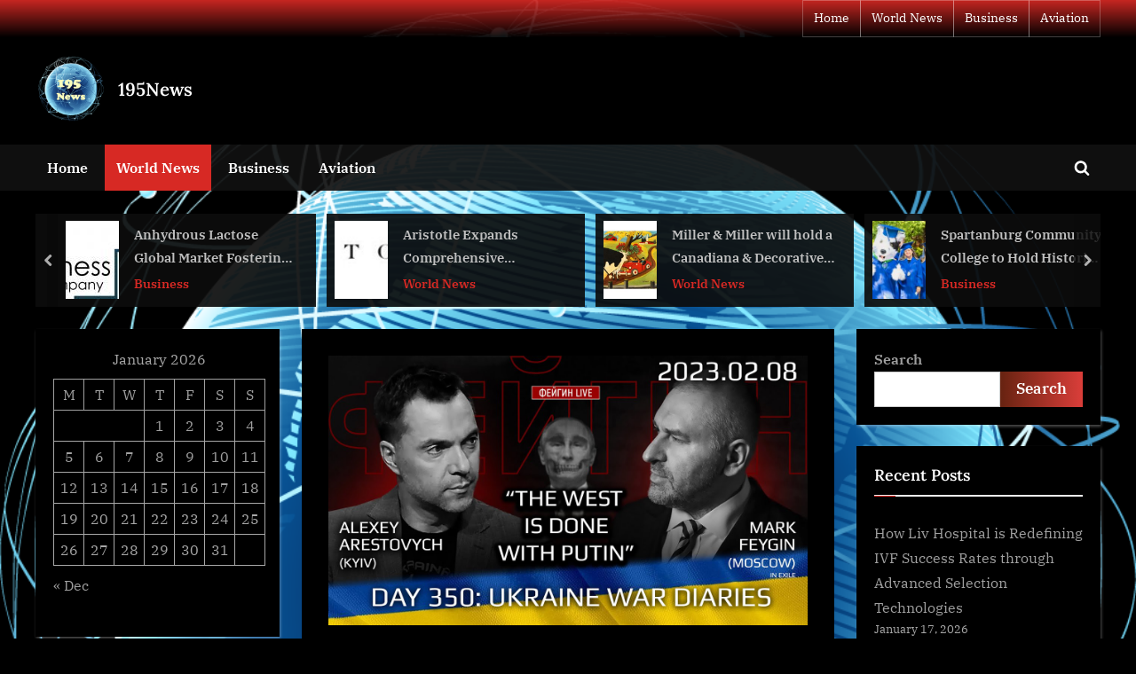

--- FILE ---
content_type: text/html; charset=UTF-8
request_url: https://195news.com/world-news/day-350-war-diaries-w-former-advisor-to-ukraine-president-intel-officer-arestovych-feygin-3/
body_size: 19287
content:
<!DOCTYPE html>
<html dir="ltr" lang="en-US" prefix="og: https://ogp.me/ns#">
<head>
	<meta charset="UTF-8">
	<meta name="viewport" content="width=device-width, initial-scale=1.0">
	<link rel="profile" href="https://gmpg.org/xfn/11">
	<title>Day 350: war diaries w/Former Advisor to Ukraine President, Intel Officer @arestovych &amp; #Feygin - 195News</title>
	<style>img:is([sizes="auto" i], [sizes^="auto," i]) { contain-intrinsic-size: 3000px 1500px }</style>
	
		<!-- All in One SEO Pro 4.9.3 - aioseo.com -->
	<meta name="description" content="There is a lot of pro-Putin bias in the Western world. We aim to dispel this &quot;macho&quot; propaganda and reveal true colors of his regime: murder, intimidation, industrialized kleptocracy and well-funded russian fascism propaganda machines. We were born in Russia, we have lost friends to this murderer... we see how he &quot;zombifies&quot; most and intimidates" />
	<meta name="robots" content="max-image-preview:large" />
	<meta name="author" content="NewsEditor"/>
	<link rel="canonical" href="https://195news.com/world-news/day-350-war-diaries-w-former-advisor-to-ukraine-president-intel-officer-arestovych-feygin-3/" />
	<meta name="generator" content="All in One SEO Pro (AIOSEO) 4.9.3" />
		<meta property="og:locale" content="en_US" />
		<meta property="og:site_name" content="195News - All the news that&#039;s fit to print" />
		<meta property="og:type" content="article" />
		<meta property="og:title" content="Day 350: war diaries w/Former Advisor to Ukraine President, Intel Officer @arestovych &amp; #Feygin - 195News" />
		<meta property="og:description" content="There is a lot of pro-Putin bias in the Western world. We aim to dispel this &quot;macho&quot; propaganda and reveal true colors of his regime: murder, intimidation, industrialized kleptocracy and well-funded russian fascism propaganda machines. We were born in Russia, we have lost friends to this murderer... we see how he &quot;zombifies&quot; most and intimidates" />
		<meta property="og:url" content="https://195news.com/world-news/day-350-war-diaries-w-former-advisor-to-ukraine-president-intel-officer-arestovych-feygin-3/" />
		<meta property="article:published_time" content="2023-04-22T10:58:40+00:00" />
		<meta property="article:modified_time" content="2023-04-22T10:58:40+00:00" />
		<meta name="twitter:card" content="summary" />
		<meta name="twitter:title" content="Day 350: war diaries w/Former Advisor to Ukraine President, Intel Officer @arestovych &amp; #Feygin - 195News" />
		<meta name="twitter:description" content="There is a lot of pro-Putin bias in the Western world. We aim to dispel this &quot;macho&quot; propaganda and reveal true colors of his regime: murder, intimidation, industrialized kleptocracy and well-funded russian fascism propaganda machines. We were born in Russia, we have lost friends to this murderer... we see how he &quot;zombifies&quot; most and intimidates" />
		<script type="application/ld+json" class="aioseo-schema">
			{"@context":"https:\/\/schema.org","@graph":[{"@type":"BlogPosting","@id":"https:\/\/195news.com\/world-news\/day-350-war-diaries-w-former-advisor-to-ukraine-president-intel-officer-arestovych-feygin-3\/#blogposting","name":"Day 350: war diaries w\/Former Advisor to Ukraine President, Intel Officer @arestovych & #Feygin - 195News","headline":"Day 350: war diaries w\/Former Advisor to Ukraine President, Intel Officer @arestovych &#038; #Feygin","author":{"@id":"https:\/\/195news.com\/author\/newseditor\/#author"},"publisher":{"@id":"https:\/\/195news.com\/#organization"},"image":{"@type":"ImageObject","url":"https:\/\/i.ytimg.com\/vi\/8X_Z4xiO5qM\/maxresdefault.jpg","caption":"Day 350: war diaries w\/Former Advisor to Ukraine President, Intel Officer @arestovych &#038; #Feygin"},"datePublished":"2023-04-22T06:58:40-04:00","dateModified":"2023-04-22T06:58:40-04:00","inLanguage":"en-US","mainEntityOfPage":{"@id":"https:\/\/195news.com\/world-news\/day-350-war-diaries-w-former-advisor-to-ukraine-president-intel-officer-arestovych-feygin-3\/#webpage"},"isPartOf":{"@id":"https:\/\/195news.com\/world-news\/day-350-war-diaries-w-former-advisor-to-ukraine-president-intel-officer-arestovych-feygin-3\/#webpage"},"articleSection":"World News"},{"@type":"BreadcrumbList","@id":"https:\/\/195news.com\/world-news\/day-350-war-diaries-w-former-advisor-to-ukraine-president-intel-officer-arestovych-feygin-3\/#breadcrumblist","itemListElement":[{"@type":"ListItem","@id":"https:\/\/195news.com#listItem","position":1,"name":"Home","item":"https:\/\/195news.com","nextItem":{"@type":"ListItem","@id":"https:\/\/195news.com\/category\/world-news\/#listItem","name":"World News"}},{"@type":"ListItem","@id":"https:\/\/195news.com\/category\/world-news\/#listItem","position":2,"name":"World News","item":"https:\/\/195news.com\/category\/world-news\/","nextItem":{"@type":"ListItem","@id":"https:\/\/195news.com\/world-news\/day-350-war-diaries-w-former-advisor-to-ukraine-president-intel-officer-arestovych-feygin-3\/#listItem","name":"Day 350: war diaries w\/Former Advisor to Ukraine President, Intel Officer @arestovych &#038; #Feygin"},"previousItem":{"@type":"ListItem","@id":"https:\/\/195news.com#listItem","name":"Home"}},{"@type":"ListItem","@id":"https:\/\/195news.com\/world-news\/day-350-war-diaries-w-former-advisor-to-ukraine-president-intel-officer-arestovych-feygin-3\/#listItem","position":3,"name":"Day 350: war diaries w\/Former Advisor to Ukraine President, Intel Officer @arestovych &#038; #Feygin","previousItem":{"@type":"ListItem","@id":"https:\/\/195news.com\/category\/world-news\/#listItem","name":"World News"}}]},{"@type":"Organization","@id":"https:\/\/195news.com\/#organization","name":"195 News","description":"All the news that's fit to print","url":"https:\/\/195news.com\/","logo":{"@type":"ImageObject","url":"https:\/\/195news.com\/wp-content\/uploads\/2022\/05\/cropped-195-news-copy.png","@id":"https:\/\/195news.com\/world-news\/day-350-war-diaries-w-former-advisor-to-ukraine-president-intel-officer-arestovych-feygin-3\/#organizationLogo","width":250,"height":250,"caption":"195 news"},"image":{"@id":"https:\/\/195news.com\/world-news\/day-350-war-diaries-w-former-advisor-to-ukraine-president-intel-officer-arestovych-feygin-3\/#organizationLogo"}},{"@type":"Person","@id":"https:\/\/195news.com\/author\/newseditor\/#author","url":"https:\/\/195news.com\/author\/newseditor\/","name":"NewsEditor"},{"@type":"WebPage","@id":"https:\/\/195news.com\/world-news\/day-350-war-diaries-w-former-advisor-to-ukraine-president-intel-officer-arestovych-feygin-3\/#webpage","url":"https:\/\/195news.com\/world-news\/day-350-war-diaries-w-former-advisor-to-ukraine-president-intel-officer-arestovych-feygin-3\/","name":"Day 350: war diaries w\/Former Advisor to Ukraine President, Intel Officer @arestovych & #Feygin - 195News","description":"There is a lot of pro-Putin bias in the Western world. We aim to dispel this \"macho\" propaganda and reveal true colors of his regime: murder, intimidation, industrialized kleptocracy and well-funded russian fascism propaganda machines. We were born in Russia, we have lost friends to this murderer... we see how he \"zombifies\" most and intimidates","inLanguage":"en-US","isPartOf":{"@id":"https:\/\/195news.com\/#website"},"breadcrumb":{"@id":"https:\/\/195news.com\/world-news\/day-350-war-diaries-w-former-advisor-to-ukraine-president-intel-officer-arestovych-feygin-3\/#breadcrumblist"},"author":{"@id":"https:\/\/195news.com\/author\/newseditor\/#author"},"creator":{"@id":"https:\/\/195news.com\/author\/newseditor\/#author"},"image":{"@type":"ImageObject","url":"https:\/\/i.ytimg.com\/vi\/8X_Z4xiO5qM\/maxresdefault.jpg","@id":"https:\/\/195news.com\/world-news\/day-350-war-diaries-w-former-advisor-to-ukraine-president-intel-officer-arestovych-feygin-3\/#mainImage","caption":"Day 350: war diaries w\/Former Advisor to Ukraine President, Intel Officer @arestovych &#038; #Feygin"},"primaryImageOfPage":{"@id":"https:\/\/195news.com\/world-news\/day-350-war-diaries-w-former-advisor-to-ukraine-president-intel-officer-arestovych-feygin-3\/#mainImage"},"datePublished":"2023-04-22T06:58:40-04:00","dateModified":"2023-04-22T06:58:40-04:00"},{"@type":"WebSite","@id":"https:\/\/195news.com\/#website","url":"https:\/\/195news.com\/","name":"195 News","description":"All the news that's fit to print","inLanguage":"en-US","publisher":{"@id":"https:\/\/195news.com\/#organization"}}]}
		</script>
		<!-- All in One SEO Pro -->

<link rel='dns-prefetch' href='//www.googletagmanager.com' />
<link rel='dns-prefetch' href='//pagead2.googlesyndication.com' />
<link rel="alternate" type="application/rss+xml" title="195News &raquo; Feed" href="https://195news.com/feed/" />
<script type="6c88bda21de2696fe6e82fc2-text/javascript">
window._wpemojiSettings = {"baseUrl":"https:\/\/s.w.org\/images\/core\/emoji\/16.0.1\/72x72\/","ext":".png","svgUrl":"https:\/\/s.w.org\/images\/core\/emoji\/16.0.1\/svg\/","svgExt":".svg","source":{"concatemoji":"https:\/\/195news.com\/wp-includes\/js\/wp-emoji-release.min.js?ver=6.8.3"}};
/*! This file is auto-generated */
!function(s,n){var o,i,e;function c(e){try{var t={supportTests:e,timestamp:(new Date).valueOf()};sessionStorage.setItem(o,JSON.stringify(t))}catch(e){}}function p(e,t,n){e.clearRect(0,0,e.canvas.width,e.canvas.height),e.fillText(t,0,0);var t=new Uint32Array(e.getImageData(0,0,e.canvas.width,e.canvas.height).data),a=(e.clearRect(0,0,e.canvas.width,e.canvas.height),e.fillText(n,0,0),new Uint32Array(e.getImageData(0,0,e.canvas.width,e.canvas.height).data));return t.every(function(e,t){return e===a[t]})}function u(e,t){e.clearRect(0,0,e.canvas.width,e.canvas.height),e.fillText(t,0,0);for(var n=e.getImageData(16,16,1,1),a=0;a<n.data.length;a++)if(0!==n.data[a])return!1;return!0}function f(e,t,n,a){switch(t){case"flag":return n(e,"\ud83c\udff3\ufe0f\u200d\u26a7\ufe0f","\ud83c\udff3\ufe0f\u200b\u26a7\ufe0f")?!1:!n(e,"\ud83c\udde8\ud83c\uddf6","\ud83c\udde8\u200b\ud83c\uddf6")&&!n(e,"\ud83c\udff4\udb40\udc67\udb40\udc62\udb40\udc65\udb40\udc6e\udb40\udc67\udb40\udc7f","\ud83c\udff4\u200b\udb40\udc67\u200b\udb40\udc62\u200b\udb40\udc65\u200b\udb40\udc6e\u200b\udb40\udc67\u200b\udb40\udc7f");case"emoji":return!a(e,"\ud83e\udedf")}return!1}function g(e,t,n,a){var r="undefined"!=typeof WorkerGlobalScope&&self instanceof WorkerGlobalScope?new OffscreenCanvas(300,150):s.createElement("canvas"),o=r.getContext("2d",{willReadFrequently:!0}),i=(o.textBaseline="top",o.font="600 32px Arial",{});return e.forEach(function(e){i[e]=t(o,e,n,a)}),i}function t(e){var t=s.createElement("script");t.src=e,t.defer=!0,s.head.appendChild(t)}"undefined"!=typeof Promise&&(o="wpEmojiSettingsSupports",i=["flag","emoji"],n.supports={everything:!0,everythingExceptFlag:!0},e=new Promise(function(e){s.addEventListener("DOMContentLoaded",e,{once:!0})}),new Promise(function(t){var n=function(){try{var e=JSON.parse(sessionStorage.getItem(o));if("object"==typeof e&&"number"==typeof e.timestamp&&(new Date).valueOf()<e.timestamp+604800&&"object"==typeof e.supportTests)return e.supportTests}catch(e){}return null}();if(!n){if("undefined"!=typeof Worker&&"undefined"!=typeof OffscreenCanvas&&"undefined"!=typeof URL&&URL.createObjectURL&&"undefined"!=typeof Blob)try{var e="postMessage("+g.toString()+"("+[JSON.stringify(i),f.toString(),p.toString(),u.toString()].join(",")+"));",a=new Blob([e],{type:"text/javascript"}),r=new Worker(URL.createObjectURL(a),{name:"wpTestEmojiSupports"});return void(r.onmessage=function(e){c(n=e.data),r.terminate(),t(n)})}catch(e){}c(n=g(i,f,p,u))}t(n)}).then(function(e){for(var t in e)n.supports[t]=e[t],n.supports.everything=n.supports.everything&&n.supports[t],"flag"!==t&&(n.supports.everythingExceptFlag=n.supports.everythingExceptFlag&&n.supports[t]);n.supports.everythingExceptFlag=n.supports.everythingExceptFlag&&!n.supports.flag,n.DOMReady=!1,n.readyCallback=function(){n.DOMReady=!0}}).then(function(){return e}).then(function(){var e;n.supports.everything||(n.readyCallback(),(e=n.source||{}).concatemoji?t(e.concatemoji):e.wpemoji&&e.twemoji&&(t(e.twemoji),t(e.wpemoji)))}))}((window,document),window._wpemojiSettings);
</script>

<style id='wp-emoji-styles-inline-css'>

	img.wp-smiley, img.emoji {
		display: inline !important;
		border: none !important;
		box-shadow: none !important;
		height: 1em !important;
		width: 1em !important;
		margin: 0 0.07em !important;
		vertical-align: -0.1em !important;
		background: none !important;
		padding: 0 !important;
	}
</style>
<link rel='stylesheet' id='wp-block-library-css' href='https://195news.com/wp-includes/css/dist/block-library/style.min.css?ver=6.8.3' media='all' />
<style id='wp-block-library-theme-inline-css'>
.wp-block-audio :where(figcaption){color:#555;font-size:13px;text-align:center}.is-dark-theme .wp-block-audio :where(figcaption){color:#ffffffa6}.wp-block-audio{margin:0 0 1em}.wp-block-code{border:1px solid #ccc;border-radius:4px;font-family:Menlo,Consolas,monaco,monospace;padding:.8em 1em}.wp-block-embed :where(figcaption){color:#555;font-size:13px;text-align:center}.is-dark-theme .wp-block-embed :where(figcaption){color:#ffffffa6}.wp-block-embed{margin:0 0 1em}.blocks-gallery-caption{color:#555;font-size:13px;text-align:center}.is-dark-theme .blocks-gallery-caption{color:#ffffffa6}:root :where(.wp-block-image figcaption){color:#555;font-size:13px;text-align:center}.is-dark-theme :root :where(.wp-block-image figcaption){color:#ffffffa6}.wp-block-image{margin:0 0 1em}.wp-block-pullquote{border-bottom:4px solid;border-top:4px solid;color:currentColor;margin-bottom:1.75em}.wp-block-pullquote cite,.wp-block-pullquote footer,.wp-block-pullquote__citation{color:currentColor;font-size:.8125em;font-style:normal;text-transform:uppercase}.wp-block-quote{border-left:.25em solid;margin:0 0 1.75em;padding-left:1em}.wp-block-quote cite,.wp-block-quote footer{color:currentColor;font-size:.8125em;font-style:normal;position:relative}.wp-block-quote:where(.has-text-align-right){border-left:none;border-right:.25em solid;padding-left:0;padding-right:1em}.wp-block-quote:where(.has-text-align-center){border:none;padding-left:0}.wp-block-quote.is-large,.wp-block-quote.is-style-large,.wp-block-quote:where(.is-style-plain){border:none}.wp-block-search .wp-block-search__label{font-weight:700}.wp-block-search__button{border:1px solid #ccc;padding:.375em .625em}:where(.wp-block-group.has-background){padding:1.25em 2.375em}.wp-block-separator.has-css-opacity{opacity:.4}.wp-block-separator{border:none;border-bottom:2px solid;margin-left:auto;margin-right:auto}.wp-block-separator.has-alpha-channel-opacity{opacity:1}.wp-block-separator:not(.is-style-wide):not(.is-style-dots){width:100px}.wp-block-separator.has-background:not(.is-style-dots){border-bottom:none;height:1px}.wp-block-separator.has-background:not(.is-style-wide):not(.is-style-dots){height:2px}.wp-block-table{margin:0 0 1em}.wp-block-table td,.wp-block-table th{word-break:normal}.wp-block-table :where(figcaption){color:#555;font-size:13px;text-align:center}.is-dark-theme .wp-block-table :where(figcaption){color:#ffffffa6}.wp-block-video :where(figcaption){color:#555;font-size:13px;text-align:center}.is-dark-theme .wp-block-video :where(figcaption){color:#ffffffa6}.wp-block-video{margin:0 0 1em}:root :where(.wp-block-template-part.has-background){margin-bottom:0;margin-top:0;padding:1.25em 2.375em}
</style>
<style id='classic-theme-styles-inline-css'>
/*! This file is auto-generated */
.wp-block-button__link{color:#fff;background-color:#32373c;border-radius:9999px;box-shadow:none;text-decoration:none;padding:calc(.667em + 2px) calc(1.333em + 2px);font-size:1.125em}.wp-block-file__button{background:#32373c;color:#fff;text-decoration:none}
</style>
<link rel='stylesheet' id='aioseo/css/src/vue/standalone/blocks/table-of-contents/global.scss-css' href='https://195news.com/wp-content/plugins/all-in-one-seo-pack-pro/dist/Pro/assets/css/table-of-contents/global.e90f6d47.css?ver=4.9.3' media='all' />
<link rel='stylesheet' id='aioseo/css/src/vue/standalone/blocks/pro/recipe/global.scss-css' href='https://195news.com/wp-content/plugins/all-in-one-seo-pack-pro/dist/Pro/assets/css/recipe/global.67a3275f.css?ver=4.9.3' media='all' />
<link rel='stylesheet' id='aioseo/css/src/vue/standalone/blocks/pro/product/global.scss-css' href='https://195news.com/wp-content/plugins/all-in-one-seo-pack-pro/dist/Pro/assets/css/product/global.61066cfb.css?ver=4.9.3' media='all' />
<style id='global-styles-inline-css'>
:root{--wp--preset--aspect-ratio--square: 1;--wp--preset--aspect-ratio--4-3: 4/3;--wp--preset--aspect-ratio--3-4: 3/4;--wp--preset--aspect-ratio--3-2: 3/2;--wp--preset--aspect-ratio--2-3: 2/3;--wp--preset--aspect-ratio--16-9: 16/9;--wp--preset--aspect-ratio--9-16: 9/16;--wp--preset--color--black: #000000;--wp--preset--color--cyan-bluish-gray: #abb8c3;--wp--preset--color--white: #ffffff;--wp--preset--color--pale-pink: #f78da7;--wp--preset--color--vivid-red: #cf2e2e;--wp--preset--color--luminous-vivid-orange: #ff6900;--wp--preset--color--luminous-vivid-amber: #fcb900;--wp--preset--color--light-green-cyan: #7bdcb5;--wp--preset--color--vivid-green-cyan: #00d084;--wp--preset--color--pale-cyan-blue: #8ed1fc;--wp--preset--color--vivid-cyan-blue: #0693e3;--wp--preset--color--vivid-purple: #9b51e0;--wp--preset--gradient--vivid-cyan-blue-to-vivid-purple: linear-gradient(135deg,rgba(6,147,227,1) 0%,rgb(155,81,224) 100%);--wp--preset--gradient--light-green-cyan-to-vivid-green-cyan: linear-gradient(135deg,rgb(122,220,180) 0%,rgb(0,208,130) 100%);--wp--preset--gradient--luminous-vivid-amber-to-luminous-vivid-orange: linear-gradient(135deg,rgba(252,185,0,1) 0%,rgba(255,105,0,1) 100%);--wp--preset--gradient--luminous-vivid-orange-to-vivid-red: linear-gradient(135deg,rgba(255,105,0,1) 0%,rgb(207,46,46) 100%);--wp--preset--gradient--very-light-gray-to-cyan-bluish-gray: linear-gradient(135deg,rgb(238,238,238) 0%,rgb(169,184,195) 100%);--wp--preset--gradient--cool-to-warm-spectrum: linear-gradient(135deg,rgb(74,234,220) 0%,rgb(151,120,209) 20%,rgb(207,42,186) 40%,rgb(238,44,130) 60%,rgb(251,105,98) 80%,rgb(254,248,76) 100%);--wp--preset--gradient--blush-light-purple: linear-gradient(135deg,rgb(255,206,236) 0%,rgb(152,150,240) 100%);--wp--preset--gradient--blush-bordeaux: linear-gradient(135deg,rgb(254,205,165) 0%,rgb(254,45,45) 50%,rgb(107,0,62) 100%);--wp--preset--gradient--luminous-dusk: linear-gradient(135deg,rgb(255,203,112) 0%,rgb(199,81,192) 50%,rgb(65,88,208) 100%);--wp--preset--gradient--pale-ocean: linear-gradient(135deg,rgb(255,245,203) 0%,rgb(182,227,212) 50%,rgb(51,167,181) 100%);--wp--preset--gradient--electric-grass: linear-gradient(135deg,rgb(202,248,128) 0%,rgb(113,206,126) 100%);--wp--preset--gradient--midnight: linear-gradient(135deg,rgb(2,3,129) 0%,rgb(40,116,252) 100%);--wp--preset--font-size--small: 13px;--wp--preset--font-size--medium: 20px;--wp--preset--font-size--large: 36px;--wp--preset--font-size--x-large: 42px;--wp--preset--spacing--20: 0.44rem;--wp--preset--spacing--30: 0.67rem;--wp--preset--spacing--40: 1rem;--wp--preset--spacing--50: 1.5rem;--wp--preset--spacing--60: 2.25rem;--wp--preset--spacing--70: 3.38rem;--wp--preset--spacing--80: 5.06rem;--wp--preset--shadow--natural: 6px 6px 9px rgba(0, 0, 0, 0.2);--wp--preset--shadow--deep: 12px 12px 50px rgba(0, 0, 0, 0.4);--wp--preset--shadow--sharp: 6px 6px 0px rgba(0, 0, 0, 0.2);--wp--preset--shadow--outlined: 6px 6px 0px -3px rgba(255, 255, 255, 1), 6px 6px rgba(0, 0, 0, 1);--wp--preset--shadow--crisp: 6px 6px 0px rgba(0, 0, 0, 1);}:where(.is-layout-flex){gap: 0.5em;}:where(.is-layout-grid){gap: 0.5em;}body .is-layout-flex{display: flex;}.is-layout-flex{flex-wrap: wrap;align-items: center;}.is-layout-flex > :is(*, div){margin: 0;}body .is-layout-grid{display: grid;}.is-layout-grid > :is(*, div){margin: 0;}:where(.wp-block-columns.is-layout-flex){gap: 2em;}:where(.wp-block-columns.is-layout-grid){gap: 2em;}:where(.wp-block-post-template.is-layout-flex){gap: 1.25em;}:where(.wp-block-post-template.is-layout-grid){gap: 1.25em;}.has-black-color{color: var(--wp--preset--color--black) !important;}.has-cyan-bluish-gray-color{color: var(--wp--preset--color--cyan-bluish-gray) !important;}.has-white-color{color: var(--wp--preset--color--white) !important;}.has-pale-pink-color{color: var(--wp--preset--color--pale-pink) !important;}.has-vivid-red-color{color: var(--wp--preset--color--vivid-red) !important;}.has-luminous-vivid-orange-color{color: var(--wp--preset--color--luminous-vivid-orange) !important;}.has-luminous-vivid-amber-color{color: var(--wp--preset--color--luminous-vivid-amber) !important;}.has-light-green-cyan-color{color: var(--wp--preset--color--light-green-cyan) !important;}.has-vivid-green-cyan-color{color: var(--wp--preset--color--vivid-green-cyan) !important;}.has-pale-cyan-blue-color{color: var(--wp--preset--color--pale-cyan-blue) !important;}.has-vivid-cyan-blue-color{color: var(--wp--preset--color--vivid-cyan-blue) !important;}.has-vivid-purple-color{color: var(--wp--preset--color--vivid-purple) !important;}.has-black-background-color{background-color: var(--wp--preset--color--black) !important;}.has-cyan-bluish-gray-background-color{background-color: var(--wp--preset--color--cyan-bluish-gray) !important;}.has-white-background-color{background-color: var(--wp--preset--color--white) !important;}.has-pale-pink-background-color{background-color: var(--wp--preset--color--pale-pink) !important;}.has-vivid-red-background-color{background-color: var(--wp--preset--color--vivid-red) !important;}.has-luminous-vivid-orange-background-color{background-color: var(--wp--preset--color--luminous-vivid-orange) !important;}.has-luminous-vivid-amber-background-color{background-color: var(--wp--preset--color--luminous-vivid-amber) !important;}.has-light-green-cyan-background-color{background-color: var(--wp--preset--color--light-green-cyan) !important;}.has-vivid-green-cyan-background-color{background-color: var(--wp--preset--color--vivid-green-cyan) !important;}.has-pale-cyan-blue-background-color{background-color: var(--wp--preset--color--pale-cyan-blue) !important;}.has-vivid-cyan-blue-background-color{background-color: var(--wp--preset--color--vivid-cyan-blue) !important;}.has-vivid-purple-background-color{background-color: var(--wp--preset--color--vivid-purple) !important;}.has-black-border-color{border-color: var(--wp--preset--color--black) !important;}.has-cyan-bluish-gray-border-color{border-color: var(--wp--preset--color--cyan-bluish-gray) !important;}.has-white-border-color{border-color: var(--wp--preset--color--white) !important;}.has-pale-pink-border-color{border-color: var(--wp--preset--color--pale-pink) !important;}.has-vivid-red-border-color{border-color: var(--wp--preset--color--vivid-red) !important;}.has-luminous-vivid-orange-border-color{border-color: var(--wp--preset--color--luminous-vivid-orange) !important;}.has-luminous-vivid-amber-border-color{border-color: var(--wp--preset--color--luminous-vivid-amber) !important;}.has-light-green-cyan-border-color{border-color: var(--wp--preset--color--light-green-cyan) !important;}.has-vivid-green-cyan-border-color{border-color: var(--wp--preset--color--vivid-green-cyan) !important;}.has-pale-cyan-blue-border-color{border-color: var(--wp--preset--color--pale-cyan-blue) !important;}.has-vivid-cyan-blue-border-color{border-color: var(--wp--preset--color--vivid-cyan-blue) !important;}.has-vivid-purple-border-color{border-color: var(--wp--preset--color--vivid-purple) !important;}.has-vivid-cyan-blue-to-vivid-purple-gradient-background{background: var(--wp--preset--gradient--vivid-cyan-blue-to-vivid-purple) !important;}.has-light-green-cyan-to-vivid-green-cyan-gradient-background{background: var(--wp--preset--gradient--light-green-cyan-to-vivid-green-cyan) !important;}.has-luminous-vivid-amber-to-luminous-vivid-orange-gradient-background{background: var(--wp--preset--gradient--luminous-vivid-amber-to-luminous-vivid-orange) !important;}.has-luminous-vivid-orange-to-vivid-red-gradient-background{background: var(--wp--preset--gradient--luminous-vivid-orange-to-vivid-red) !important;}.has-very-light-gray-to-cyan-bluish-gray-gradient-background{background: var(--wp--preset--gradient--very-light-gray-to-cyan-bluish-gray) !important;}.has-cool-to-warm-spectrum-gradient-background{background: var(--wp--preset--gradient--cool-to-warm-spectrum) !important;}.has-blush-light-purple-gradient-background{background: var(--wp--preset--gradient--blush-light-purple) !important;}.has-blush-bordeaux-gradient-background{background: var(--wp--preset--gradient--blush-bordeaux) !important;}.has-luminous-dusk-gradient-background{background: var(--wp--preset--gradient--luminous-dusk) !important;}.has-pale-ocean-gradient-background{background: var(--wp--preset--gradient--pale-ocean) !important;}.has-electric-grass-gradient-background{background: var(--wp--preset--gradient--electric-grass) !important;}.has-midnight-gradient-background{background: var(--wp--preset--gradient--midnight) !important;}.has-small-font-size{font-size: var(--wp--preset--font-size--small) !important;}.has-medium-font-size{font-size: var(--wp--preset--font-size--medium) !important;}.has-large-font-size{font-size: var(--wp--preset--font-size--large) !important;}.has-x-large-font-size{font-size: var(--wp--preset--font-size--x-large) !important;}
:where(.wp-block-post-template.is-layout-flex){gap: 1.25em;}:where(.wp-block-post-template.is-layout-grid){gap: 1.25em;}
:where(.wp-block-columns.is-layout-flex){gap: 2em;}:where(.wp-block-columns.is-layout-grid){gap: 2em;}
:root :where(.wp-block-pullquote){font-size: 1.5em;line-height: 1.6;}
</style>
<link rel='stylesheet' id='wp-automatic-css' href='https://195news.com/wp-content/plugins/wp-automatic-plugin-for-wordpress/css/admin-dashboard.css?ver=1.0.0' media='all' />
<link rel='stylesheet' id='wp-automatic-gallery-css' href='https://195news.com/wp-content/plugins/wp-automatic-plugin-for-wordpress/css/wp-automatic.css?ver=1.0.0' media='all' />
<link rel='stylesheet' id='pressbook-news-dark-fonts-css' href='https://195news.com/wp-content/fonts/fc3380b9cbc82da10b760d4f8adce2c0.css' media='all' />
<link rel='stylesheet' id='glide-css' href='https://195news.com/wp-content/themes/pressbook-news-dark/assets/glide/css/glide.core.min.css?ver=3.4.1' media='all' />
<link rel='stylesheet' id='pressbook-style-css' href='https://195news.com/wp-content/themes/pressbook/style.min.css?ver=2.1.6' media='all' />
<link rel='stylesheet' id='pressbook-news-dark-style-css' href='https://195news.com/wp-content/themes/pressbook-news-dark/style.min.css?ver=1.2.9' media='all' />
<style id='pressbook-news-dark-style-inline-css'>
.site-branding{background-position:center center;}.site-branding{background-repeat:repeat;}.site-branding{background-size:contain;}.top-banner-image{max-height:150px;}.top-navbar{background:linear-gradient(0deg, rgba(0,0,0,0.92) 0%, rgba(215,41,36,0.92) 100%);}.social-navigation a:active .svg-icon,.social-navigation a:focus .svg-icon,.social-navigation a:hover .svg-icon{color:rgba(0,0,0,0.92);}.primary-navbar,.main-navigation ul ul{background:rgba(17,17,17,0.92);}.site-branding{background-color:#000000;}.site-title,.site-title a,.site-title a:active,.site-title a:focus,.site-title a:hover{color:#ffffff;}.site-tagline{color:#a0a0a0;}.more-link,.wp-block-search .wp-block-search__button,button,input[type=button],input[type=reset],input[type=submit]{background-image:linear-gradient(to right, #682311 0%, #db3e3a 51%, #682311 100%);}.more-link,.wp-block-search .wp-block-search__button,button,input[type=button],input[type=reset],input[type=submit]{font-weight:600;}h1,h2,h3,h4,h5,h6{font-weight:700;}.site-title{font-weight:700;}.c-sidebar .widget{border-color:#000000;}.footer-widgets,.copyright-text{background:rgba(12,12,12,0.92);}.copyright-text a,.footer-widgets .widget li::before{color:#d72924;}.footer-widgets .widget .widget-title::after,.footer-widgets .widget_block h1:first-child::after,.footer-widgets .widget_block h2:first-child::after,.footer-widgets .widget_block h3:first-child::after{background:#d72924;}.main-navigation .menu .current-menu-ancestor>a,.main-navigation .menu .current-menu-item>a,.main-navigation .menu .current-menu-parent>a,.main-navigation .menu>.menu-item>a::before,.main-navigation .main-navigation-arrow-btn:active,.main-navigation .main-navigation-arrow-btn:hover,.main-navigation a:active,.main-navigation a:focus,.main-navigation a:hover,.main-navigation li.focus>.main-navigation-arrow-btn,.main-navigation:not(.toggled) li:hover>.main-navigation-arrow-btn{background:#d72924;}
</style>
<script src="https://195news.com/wp-includes/js/jquery/jquery.min.js?ver=3.7.1" id="jquery-core-js" type="6c88bda21de2696fe6e82fc2-text/javascript"></script>
<script src="https://195news.com/wp-includes/js/jquery/jquery-migrate.min.js?ver=3.4.1" id="jquery-migrate-js" type="6c88bda21de2696fe6e82fc2-text/javascript"></script>
<script src="https://195news.com/wp-content/plugins/wp-automatic-plugin-for-wordpress/js/custom-front.js?ver=1.0" id="wp-automatic-js" type="6c88bda21de2696fe6e82fc2-text/javascript"></script>

<!-- Google tag (gtag.js) snippet added by Site Kit -->
<!-- Google Analytics snippet added by Site Kit -->
<script src="https://www.googletagmanager.com/gtag/js?id=G-G9PSGKN8KH" id="google_gtagjs-js" async type="6c88bda21de2696fe6e82fc2-text/javascript"></script>
<script id="google_gtagjs-js-after" type="6c88bda21de2696fe6e82fc2-text/javascript">
window.dataLayer = window.dataLayer || [];function gtag(){dataLayer.push(arguments);}
gtag("set","linker",{"domains":["195news.com"]});
gtag("js", new Date());
gtag("set", "developer_id.dZTNiMT", true);
gtag("config", "G-G9PSGKN8KH");
</script>
<link rel="https://api.w.org/" href="https://195news.com/wp-json/" /><link rel="alternate" title="JSON" type="application/json" href="https://195news.com/wp-json/wp/v2/posts/30673" /><link rel="EditURI" type="application/rsd+xml" title="RSD" href="https://195news.com/xmlrpc.php?rsd" />
<link rel='shortlink' href='https://195news.com/?p=30673' />
<link rel="alternate" title="oEmbed (JSON)" type="application/json+oembed" href="https://195news.com/wp-json/oembed/1.0/embed?url=https%3A%2F%2F195news.com%2Fworld-news%2Fday-350-war-diaries-w-former-advisor-to-ukraine-president-intel-officer-arestovych-feygin-3%2F" />
<link rel="alternate" title="oEmbed (XML)" type="text/xml+oembed" href="https://195news.com/wp-json/oembed/1.0/embed?url=https%3A%2F%2F195news.com%2Fworld-news%2Fday-350-war-diaries-w-former-advisor-to-ukraine-president-intel-officer-arestovych-feygin-3%2F&#038;format=xml" />
<!-- FIFU:meta:begin:image -->
<meta property="og:image" content="https://i.ytimg.com/vi/8X_Z4xiO5qM/maxresdefault.jpg" />
<!-- FIFU:meta:end:image --><!-- FIFU:meta:begin:twitter -->
<meta name="twitter:card" content="summary_large_image" />
<meta name="twitter:title" content="Day 350: war diaries w/Former Advisor to Ukraine President, Intel Officer @arestovych &#038; #Feygin" />
<meta name="twitter:description" content="" />
<meta name="twitter:image" content="https://i.ytimg.com/vi/8X_Z4xiO5qM/maxresdefault.jpg" />
<!-- FIFU:meta:end:twitter --><meta name="generator" content="Site Kit by Google 1.170.0" /><!-- Analytics by WP Statistics - https://wp-statistics.com -->

<!-- Google AdSense meta tags added by Site Kit -->
<meta name="google-adsense-platform-account" content="ca-host-pub-2644536267352236">
<meta name="google-adsense-platform-domain" content="sitekit.withgoogle.com">
<!-- End Google AdSense meta tags added by Site Kit -->
<style id="custom-background-css">
body.custom-background { background-image: url("https://195news.com/wp-content/uploads/2022/05/195.png"); background-position: left top; background-size: cover; background-repeat: no-repeat; background-attachment: fixed; }
</style>
	
<!-- Google AdSense snippet added by Site Kit -->
<script async src="https://pagead2.googlesyndication.com/pagead/js/adsbygoogle.js?client=ca-pub-6925408624655539&amp;host=ca-host-pub-2644536267352236" crossorigin="anonymous" type="6c88bda21de2696fe6e82fc2-text/javascript"></script>

<!-- End Google AdSense snippet added by Site Kit -->
<link rel="icon" href="https://195news.com/wp-content/uploads/2022/05/cropped-195-news-copy-150x150.png" sizes="32x32" />
<link rel="icon" href="https://195news.com/wp-content/uploads/2022/05/cropped-195-news-copy.png" sizes="192x192" />
<link rel="apple-touch-icon" href="https://195news.com/wp-content/uploads/2022/05/cropped-195-news-copy.png" />
<meta name="msapplication-TileImage" content="https://195news.com/wp-content/uploads/2022/05/cropped-195-news-copy.png" />

<!-- FIFU:jsonld:begin -->
<script type="application/ld+json">{"@context":"https://schema.org","@graph":[{"@type":"ImageObject","@id":"https://i.ytimg.com/vi/8X_Z4xiO5qM/maxresdefault.jpg","url":"https://i.ytimg.com/vi/8X_Z4xiO5qM/maxresdefault.jpg","contentUrl":"https://i.ytimg.com/vi/8X_Z4xiO5qM/maxresdefault.jpg","mainEntityOfPage":"https://195news.com/world-news/day-350-war-diaries-w-former-advisor-to-ukraine-president-intel-officer-arestovych-feygin-3/"}]}</script>
<!-- FIFU:jsonld:end -->
		<style id="wp-custom-css">
			.webfeedsFeaturedVisual{
	visibility:hidden;
	display:none;
}		</style>
		<link rel="preload" as="image" href="https://img.einpresswire.com/medium/236757/tbrc.jpeg"><link rel="preload" as="image" href="https://cdn.newswire.com/files/x/1a/0d/54c279c2d3cad8141f6b64a30110.jpg"><link rel="preload" as="image" href="https://img.einpresswire.com/medium/436931/ml-0323.jpeg"><link rel="preload" as="image" href="https://img.einpresswire.com/medium/878775/scc-graduation.jpeg"><link rel="preload" as="image" href="https://i.ytimg.com/vi/YkEJCD-Veas/hqdefault.jpg"><link rel="preload" as="image" href="https://i.ytimg.com/vi/PqPkMzAphKk/maxresdefault.jpg"><link rel="preload" as="image" href="https://img.einpresswire.com/medium/667583/pam2024.png"><link rel="preload" as="image" href="https://www.state.gov/wp-content/uploads/2021/02/Press_release_gold_edited.png"><link rel="preload" as="image" href="https://i.ytimg.com/vi/8X_Z4xiO5qM/maxresdefault.jpg"><link rel="preload" as="image" href="https://img.einpresswire.com/medium/283620/logo.jpeg"><link rel="preload" as="image" href="https://i.ytimg.com/vi/mF3I3Zv1ns0/maxresdefault.jpg"><link rel="preload" as="image" href="https://img.einpresswire.com/medium/580335/graphite-global-market-report-2.jpeg"><link rel="preload" as="image" href="https://www.state.gov/wp-content/uploads/2021/02/S_statement_gold_edited.png"><link rel="preload" as="image" href="https://i.ytimg.com/vi/ES0n4396p_I/maxresdefault.jpg"><link rel="preload" as="image" href="https://i.ytimg.com/vi/VC23HDtTXJM/maxresdefault.jpg"><link rel="preload" as="image" href="https://img.einpresswire.com/medium/1021228/ai-in-medical-diagnostics-globa.jpeg"><link rel="preload" as="image" href="https://img.einpresswire.com/medium/551930/relentless-pursuit-game-theory.jpeg"><link rel="preload" as="image" href="https://img.einpresswire.com/medium/787695/apolipoprotein-testing-market.png"><link rel="preload" as="image" href="https://www.state.gov/wp-content/uploads/2021/02/S_statement_gold_edited.png"><link rel="preload" as="image" href="https://i.ytimg.com/vi/-86y6EgxUPs/maxresdefault.jpg"><link rel="preload" as="image" href="https://img.einpresswire.com/medium/447330/nops-announces-free-showback-ca.png"><link rel="preload" as="image" href="https://img.einpresswire.com/medium/159933/genetic-testing-market.jpeg"><link rel="preload" as="image" href="https://cdn.newswire.com/files/x/55/3b/20ecb655820924fe0a1739174760.jpg"></head>























<body class="wp-singular post-template-default single single-post postid-30673 single-format-standard custom-background wp-custom-logo wp-embed-responsive wp-theme-pressbook wp-child-theme-pressbook-news-dark double-sidebar left-right-sidebar pb-content-columns pb-content-cover pressbook-dark">

<div id="page" class="site">
	<a class="skip-link screen-reader-text" href="#content">Skip to content</a>

	<header id="masthead" class="site-header">
			<div class="top-navbar">
		<div class="u-wrapper top-navbar-wrap">
			<div class="top-menus top-menus-right">
							<nav id="top-navigation" class="top-navigation" aria-label="Top Menu">
				<div class="menu-main-container"><ul id="top-menu" class="menu"><li id="menu-item-13257" class="menu-item menu-item-type-custom menu-item-object-custom menu-item-home menu-item-13257"><a href="https://195news.com/">Home</a></li>
<li id="menu-item-20" class="menu-item menu-item-type-taxonomy menu-item-object-category current-post-ancestor current-menu-parent current-post-parent menu-item-20"><a href="https://195news.com/category/world-news/">World News</a></li>
<li id="menu-item-14" class="menu-item menu-item-type-taxonomy menu-item-object-category menu-item-14"><a href="https://195news.com/category/business/">Business</a></li>
<li id="menu-item-84" class="menu-item menu-item-type-taxonomy menu-item-object-category menu-item-84"><a href="https://195news.com/category/aviation/">Aviation</a></li>
</ul></div>				</nav><!-- #top-navigation -->
							</div><!-- .top-menus -->
		</div><!-- .top-navbar-wrap -->
	</div><!-- .top-navbar -->
	<div class="site-branding">
		<div class="u-wrapper site-branding-wrap">
		<div class="site-logo-title logo--lg-size-5 logo--md-size-1 logo--sm-size-1">
			<a href="https://195news.com/" class="custom-logo-link" rel="home"><img width="250" height="250" src="https://195news.com/wp-content/uploads/2022/05/cropped-195-news-copy.png" class="custom-logo" alt="195 news" decoding="async" fetchpriority="high" srcset="https://195news.com/wp-content/uploads/2022/05/cropped-195-news-copy.png 250w, https://195news.com/wp-content/uploads/2022/05/cropped-195-news-copy-150x150.png 150w" sizes="(max-width: 250px) 100vw, 250px" title="cropped-195-news-copy.png - 195News" /></a>
			<div class="site-title-tagline">
							<p class="site-title site-title--lg-size-2 site-title--md-size-2 site-title--sm-size-2"><a href="https://195news.com/" rel="home">195News</a></p>
								<p class="site-tagline hide-clip tagline--lg-size-2 tagline--md-size-2 tagline--sm-size-2">All the news that&#039;s fit to print</p>
			</div><!-- .site-title-tagline -->
		</div><!-- .site-logo-title -->

			</div><!-- .site-branding-wrap -->
</div><!-- .site-branding -->
	<div class="primary-navbar primary-navbar-no-border">
		<div class="u-wrapper primary-navbar-wrap">
			<nav id="site-navigation" class="main-navigation" aria-label="Primary Menu">
				<button class="primary-menu-toggle" aria-controls="primary-menu" aria-expanded="false" aria-label="Toggle Primary Menu">
					<svg class="svg-icon" width="24" height="24" aria-hidden="true" role="img" focusable="false" viewBox="0.0 0 1536.0 2048" xmlns="http://www.w3.org/2000/svg"><path d="M1536,1472v128c0,17.333-6.333,32.333-19,45s-27.667,19-45,19H64c-17.333,0-32.333-6.333-45-19s-19-27.667-19-45v-128  c0-17.333,6.333-32.333,19-45s27.667-19,45-19h1408c17.333,0,32.333,6.333,45,19S1536,1454.667,1536,1472z M1536,960v128  c0,17.333-6.333,32.333-19,45s-27.667,19-45,19H64c-17.333,0-32.333-6.333-45-19s-19-27.667-19-45V960c0-17.333,6.333-32.333,19-45  s27.667-19,45-19h1408c17.333,0,32.333,6.333,45,19S1536,942.667,1536,960z M1536,448v128c0,17.333-6.333,32.333-19,45  s-27.667,19-45,19H64c-17.333,0-32.333-6.333-45-19S0,593.333,0,576V448c0-17.333,6.333-32.333,19-45s27.667-19,45-19h1408  c17.333,0,32.333,6.333,45,19S1536,430.667,1536,448z"></path></svg><svg class="svg-icon" width="24" height="24" aria-hidden="true" role="img" focusable="false" viewBox="0 0 1792 1792" xmlns="http://www.w3.org/2000/svg"><path d="M1490 1322q0 40-28 68l-136 136q-28 28-68 28t-68-28l-294-294-294 294q-28 28-68 28t-68-28l-136-136q-28-28-28-68t28-68l294-294-294-294q-28-28-28-68t28-68l136-136q28-28 68-28t68 28l294 294 294-294q28-28 68-28t68 28l136 136q28 28 28 68t-28 68l-294 294 294 294q28 28 28 68z" /></svg>				</button>
				<div class="menu-main-container"><ul id="primary-menu" class="menu"><li class="menu-item menu-item-type-custom menu-item-object-custom menu-item-home menu-item-13257"><a href="https://195news.com/">Home</a></li>
<li class="menu-item menu-item-type-taxonomy menu-item-object-category current-post-ancestor current-menu-parent current-post-parent menu-item-20"><a href="https://195news.com/category/world-news/">World News</a></li>
<li class="menu-item menu-item-type-taxonomy menu-item-object-category menu-item-14"><a href="https://195news.com/category/business/">Business</a></li>
<li class="menu-item menu-item-type-taxonomy menu-item-object-category menu-item-84"><a href="https://195news.com/category/aviation/">Aviation</a></li>
<li class="primary-menu-search"><a href="#" class="primary-menu-search-toggle" aria-expanded="false"><span class="screen-reader-text">Toggle search form</span><svg class="svg-icon" width="24" height="24" aria-hidden="true" role="img" focusable="false" viewBox="0 0 1792 1792" xmlns="http://www.w3.org/2000/svg"><path d="M1216 832q0-185-131.5-316.5t-316.5-131.5-316.5 131.5-131.5 316.5 131.5 316.5 316.5 131.5 316.5-131.5 131.5-316.5zm512 832q0 52-38 90t-90 38q-54 0-90-38l-343-342q-179 124-399 124-143 0-273.5-55.5t-225-150-150-225-55.5-273.5 55.5-273.5 150-225 225-150 273.5-55.5 273.5 55.5 225 150 150 225 55.5 273.5q0 220-124 399l343 343q37 37 37 90z" /></svg><svg class="svg-icon" width="24" height="24" aria-hidden="true" role="img" focusable="false" viewBox="0 0 1792 1792" xmlns="http://www.w3.org/2000/svg"><path d="M1490 1322q0 40-28 68l-136 136q-28 28-68 28t-68-28l-294-294-294 294q-28 28-68 28t-68-28l-136-136q-28-28-28-68t28-68l294-294-294-294q-28-28-28-68t28-68l136-136q28-28 68-28t68 28l294 294 294-294q28-28 68-28t68 28l136 136q28 28 28 68t-28 68l-294 294 294 294q28 28 28 68z" /></svg></a><div class="search-form-wrap"><form role="search" method="get" class="search-form" action="https://195news.com/">
				<label>
					<span class="screen-reader-text">Search for:</span>
					<input type="search" class="search-field" placeholder="Search &hellip;" value="" name="s" />
				</label>
				<input type="submit" class="search-submit" value="Search" />
			</form></div></li></ul></div>			</nav><!-- #site-navigation -->
		</div><!-- .primary-navbar-wrap -->
	</div><!-- .primary-navbar -->
			<div class="u-wrapper header-carousel-posts-wrap">
			<div class="glide carousel-posts header-carousel-posts">
				<div class="glide__track" data-glide-el="track">
					<ul class="glide__slides">
											<li class="glide__slide">
													<div class="carousel-post-image-wrap">

								<a href="https://195news.com/business/anhydrous-lactose-global-market-fostering-strong-growth-poised-to-exceed-1-56-billion-by-2029-2/" class="carousel-post-image-link" tabindex="-1">
									<img post-id="39015" fifu-featured="1" src="https://img.einpresswire.com/medium/236757/tbrc.jpeg" class="carousel-post-image wp-post-image" alt="Anhydrous Lactose Global Market Fostering Strong Growth; Poised to Exceed .56 Billion by 2029" title="Anhydrous Lactose Global Market Fostering Strong Growth; Poised to Exceed .56 Billion by 2029" title="Anhydrous Lactose Global Market Fostering Strong Growth; Poised to Exceed .56 Billion by 2029" decoding="async" title=" - 195News" />								</a>
							</div>
														<div class="carousel-post-title-wrap">
															<a href="https://195news.com/business/anhydrous-lactose-global-market-fostering-strong-growth-poised-to-exceed-1-56-billion-by-2029-2/" class="carousel-post-title-link">Anhydrous Lactose Global Market Fostering Strong Growth; Poised to Exceed $1.56 Billion by 2029</a>
																<a class="carousel-post-taxonomy-link" href="https://195news.com/category/business/">Business</a>
															</div>
						</li>
												<li class="glide__slide">
													<div class="carousel-post-image-wrap">

								<a href="https://195news.com/world-news/aristotle-expands-comprehensive-advocacy-tools-and-services/" class="carousel-post-image-link" tabindex="-1">
									<img post-id="23816" fifu-featured="1" src="https://cdn.newswire.com/files/x/1a/0d/54c279c2d3cad8141f6b64a30110.jpg" class="carousel-post-image wp-post-image" alt="Aristotle Expands Comprehensive Advocacy Tools and Services" title="Aristotle Expands Comprehensive Advocacy Tools and Services" title="Aristotle Expands Comprehensive Advocacy Tools and Services" decoding="async" title="Aristotle Expands Comprehensive Advocacy Tools and Services - 195News" />								</a>
							</div>
														<div class="carousel-post-title-wrap">
															<a href="https://195news.com/world-news/aristotle-expands-comprehensive-advocacy-tools-and-services/" class="carousel-post-title-link">Aristotle Expands Comprehensive Advocacy Tools and Services</a>
																<a class="carousel-post-taxonomy-link" href="https://195news.com/category/world-news/">World News</a>
															</div>
						</li>
												<li class="glide__slide">
													<div class="carousel-post-image-wrap">

								<a href="https://195news.com/world-news/miller-miller-will-hold-a-canadiana-decorative-arts-auction-march-25-a-historic-lamps-lighting-auction-march-26/" class="carousel-post-image-link" tabindex="-1">
									<img post-id="25887" fifu-featured="1" src="https://img.einpresswire.com/medium/436931/ml-0323.jpeg" class="carousel-post-image wp-post-image" alt="Miller &amp; Miller will hold a Canadiana &amp; Decorative Arts auction March 25 &amp; a Historic Lamps &amp; Lighting auction March 26" title="Miller &amp; Miller will hold a Canadiana &amp; Decorative Arts auction March 25 &amp; a Historic Lamps &amp; Lighting auction March 26" title="Miller &amp; Miller will hold a Canadiana &amp; Decorative Arts auction March 25 &amp; a Historic Lamps &amp; Lighting auction March 26" decoding="async" title="Miller &amp; Miller will hold a Canadiana &amp; Decorative Arts auction March 25 &amp; a Historic Lamps &amp; Lighting auction March 26 - 195News" />								</a>
							</div>
														<div class="carousel-post-title-wrap">
															<a href="https://195news.com/world-news/miller-miller-will-hold-a-canadiana-decorative-arts-auction-march-25-a-historic-lamps-lighting-auction-march-26/" class="carousel-post-title-link">Miller &amp; Miller will hold a Canadiana &amp; Decorative Arts auction March 25 &amp; a Historic Lamps &amp; Lighting auction March 26</a>
																<a class="carousel-post-taxonomy-link" href="https://195news.com/category/world-news/">World News</a>
															</div>
						</li>
												<li class="glide__slide">
													<div class="carousel-post-image-wrap">

								<a href="https://195news.com/business/spartanburg-community-college-to-hold-historic-graduation-at-fifth-third-park/" class="carousel-post-image-link" tabindex="-1">
									<img post-id="38709" fifu-featured="1" src="https://img.einpresswire.com/medium/878775/scc-graduation.jpeg" class="carousel-post-image wp-post-image" alt="Spartanburg Community College to Hold Historic Graduation at Fifth Third Park" title="Spartanburg Community College to Hold Historic Graduation at Fifth Third Park" title="Spartanburg Community College to Hold Historic Graduation at Fifth Third Park" decoding="async" title=" - 195News" />								</a>
							</div>
														<div class="carousel-post-title-wrap">
															<a href="https://195news.com/business/spartanburg-community-college-to-hold-historic-graduation-at-fifth-third-park/" class="carousel-post-title-link">Spartanburg Community College to Hold Historic Graduation at Fifth Third Park</a>
																<a class="carousel-post-taxonomy-link" href="https://195news.com/category/business/">Business</a>
															</div>
						</li>
												<li class="glide__slide">
													<div class="carousel-post-image-wrap">

								<a href="https://195news.com/world-news/war-day-85-war-diaries-w-advisor-to-ukraine-president-intel-officer-alexey-arestovych-%d1%84%d0%b5%d0%b9%d0%b3%d0%b8%d0%bd-3/" class="carousel-post-image-link" tabindex="-1">
									<img post-id="34168" fifu-featured="1" src="https://i.ytimg.com/vi/YkEJCD-Veas/hqdefault.jpg" class="carousel-post-image wp-post-image" alt="War Day 85: war diaries w/ Advisor to Ukraine President, Intel Officer @Alexey Arestovych &#038; #Фейгин" title="War Day 85: war diaries w/ Advisor to Ukraine President, Intel Officer @Alexey Arestovych &#038; #Фейгин" title="War Day 85: war diaries w/ Advisor to Ukraine President, Intel Officer @Alexey Arestovych &#038; #Фейгин" decoding="async" title="War Day 85: war diaries w/ Advisor to Ukraine President, Intel Officer @Alexey Arestovych &#038; #Фейгин - 195News" />								</a>
							</div>
														<div class="carousel-post-title-wrap">
															<a href="https://195news.com/world-news/war-day-85-war-diaries-w-advisor-to-ukraine-president-intel-officer-alexey-arestovych-%d1%84%d0%b5%d0%b9%d0%b3%d0%b8%d0%bd-3/" class="carousel-post-title-link">War Day 85: war diaries w/ Advisor to Ukraine President, Intel Officer @Alexey Arestovych &#038; #Фейгин</a>
																<a class="carousel-post-taxonomy-link" href="https://195news.com/category/world-news/">World News</a>
															</div>
						</li>
												<li class="glide__slide">
													<div class="carousel-post-image-wrap">

								<a href="https://195news.com/world-news/how-did-feygin-meet-arestovich-how-will-feygin-return-to-russia-interview-with-ramina-eshakzai/" class="carousel-post-image-link" tabindex="-1">
									<img post-id="17680" fifu-featured="1" src="https://i.ytimg.com/vi/PqPkMzAphKk/maxresdefault.jpg" class="carousel-post-image wp-post-image" alt="How did Feygin meet Arestovich?  How will Feygin return to Russia?  Interview with Ramina Eshakzai." title="How did Feygin meet Arestovich?  How will Feygin return to Russia?  Interview with Ramina Eshakzai." title="How did Feygin meet Arestovich?  How will Feygin return to Russia?  Interview with Ramina Eshakzai." decoding="async" title="How did Feygin meet Arestovich?  How will Feygin return to Russia?  Interview with Ramina Eshakzai. - 195News" />								</a>
							</div>
														<div class="carousel-post-title-wrap">
															<a href="https://195news.com/world-news/how-did-feygin-meet-arestovich-how-will-feygin-return-to-russia-interview-with-ramina-eshakzai/" class="carousel-post-title-link">How did Feygin meet Arestovich?  How will Feygin return to Russia?  Interview with Ramina Eshakzai.</a>
																<a class="carousel-post-taxonomy-link" href="https://195news.com/category/world-news/">World News</a>
															</div>
						</li>
												<li class="glide__slide">
													<div class="carousel-post-image-wrap">

								<a href="https://195news.com/business/the-top-privileged-access-management-software-according-to-the-featuredcustomers-spring-2024-customer-success-report/" class="carousel-post-image-link" tabindex="-1">
									<img post-id="35851" fifu-featured="1" src="https://img.einpresswire.com/medium/667583/pam2024.png" class="carousel-post-image wp-post-image" alt="The Top Privileged Access Management Software According to the FeaturedCustomers Spring 2024 Customer Success Report" title="The Top Privileged Access Management Software According to the FeaturedCustomers Spring 2024 Customer Success Report" title="The Top Privileged Access Management Software According to the FeaturedCustomers Spring 2024 Customer Success Report" decoding="async" title="The Top Privileged Access Management Software According to the FeaturedCustomers Spring 2024 Customer Success Report - 195News" />								</a>
							</div>
														<div class="carousel-post-title-wrap">
															<a href="https://195news.com/business/the-top-privileged-access-management-software-according-to-the-featuredcustomers-spring-2024-customer-success-report/" class="carousel-post-title-link">The Top Privileged Access Management Software According to the FeaturedCustomers Spring 2024 Customer Success Report</a>
																<a class="carousel-post-taxonomy-link" href="https://195news.com/category/business/">Business</a>
															</div>
						</li>
												<li class="glide__slide">
													<div class="carousel-post-image-wrap">

								<a href="https://195news.com/world-news/under-secretary-of-state-for-political-affairs-nulands-travel-to-the-philippines-and-japan/" class="carousel-post-image-link" tabindex="-1">
									<img post-id="24660" fifu-featured="1" src="https://www.state.gov/wp-content/uploads/2021/02/Press_release_gold_edited.png" class="carousel-post-image wp-post-image" alt="Under Secretary of State for Political Affairs Nuland’s travel to the Philippines and Japan" title="Under Secretary of State for Political Affairs Nuland’s travel to the Philippines and Japan" title="Under Secretary of State for Political Affairs Nuland’s travel to the Philippines and Japan" decoding="async" title="Under Secretary of State for Political Affairs Nuland’s travel to the Philippines and Japan - 195News" />								</a>
							</div>
														<div class="carousel-post-title-wrap">
															<a href="https://195news.com/world-news/under-secretary-of-state-for-political-affairs-nulands-travel-to-the-philippines-and-japan/" class="carousel-post-title-link">Under Secretary of State for Political Affairs Nuland’s travel to the Philippines and Japan</a>
																<a class="carousel-post-taxonomy-link" href="https://195news.com/category/world-news/">World News</a>
															</div>
						</li>
											</ul>
				</div>

				<div class="glide__arrows" data-glide-el="controls">
					<button class="glide__arrow glide__arrow--left" data-glide-dir="<">
						<span class="screen-reader-text">prev</span>
						<svg class="svg-icon" width="24" height="24" aria-hidden="true" role="img" focusable="false" viewBox="53.0 0 1558.0 2048" xmlns="http://www.w3.org/2000/svg"><path d="M1611,832c0,35.333-12.333,65.333-37,90l-651,651c-25.333,25.333-55.667,38-91,38c-36,0-66-12.667-90-38L91,922  c-25.333-24-38-54-38-90c0-35.333,12.667-65.667,38-91l74-75c26-24.667,56.333-37,91-37c35.333,0,65.333,12.333,90,37l486,486  l486-486c24.667-24.667,54.667-37,90-37c34.667,0,65,12.333,91,37l75,75C1598.667,767,1611,797.333,1611,832z" /></svg>					</button>
					<button class="glide__arrow glide__arrow--right" data-glide-dir=">">
						<span class="screen-reader-text">next</span>
						<svg class="svg-icon" width="24" height="24" aria-hidden="true" role="img" focusable="false" viewBox="53.0 0 1558.0 2048" xmlns="http://www.w3.org/2000/svg"><path d="M1611,832c0,35.333-12.333,65.333-37,90l-651,651c-25.333,25.333-55.667,38-91,38c-36,0-66-12.667-90-38L91,922  c-25.333-24-38-54-38-90c0-35.333,12.667-65.667,38-91l74-75c26-24.667,56.333-37,91-37c35.333,0,65.333,12.333,90,37l486,486  l486-486c24.667-24.667,54.667-37,90-37c34.667,0,65,12.333,91,37l75,75C1598.667,767,1611,797.333,1611,832z" /></svg>					</button>
				</div>
			</div>
		</div>
			</header><!-- #masthead -->

	<div id="content" class="site-content">

	<div class="pb-content-sidebar u-wrapper">
		<main id="primary" class="site-main">

		
<article id="post-30673" class="pb-article pb-singular post-30673 post type-post status-publish format-standard has-post-thumbnail hentry category-world-news">
				<div class="post-thumbnail">
				<img post-id="30673" fifu-featured="1" src="https://i.ytimg.com/vi/8X_Z4xiO5qM/maxresdefault.jpg" class="attachment-post-thumbnail size-post-thumbnail wp-post-image" alt="Day 350: war diaries w/Former Advisor to Ukraine President, Intel Officer @arestovych &#038; #Feygin" title="Day 350: war diaries w/Former Advisor to Ukraine President, Intel Officer @arestovych &#038; #Feygin" title="Day 350: war diaries w/Former Advisor to Ukraine President, Intel Officer @arestovych &#038; #Feygin" decoding="async" title="Day 350: war diaries w/Former Advisor to Ukraine President, Intel Officer @arestovych &#038; #Feygin - 195News" />			</div><!-- .post-thumbnail -->
			
	<header class="entry-header">
	<h1 class="entry-title">Day 350: war diaries w/Former Advisor to Ukraine President, Intel Officer @arestovych &#038; #Feygin</h1>		<div class="entry-meta hide-posted-by">
					<span class="posted-on">
			<svg class="svg-icon" width="24" height="24" aria-hidden="true" role="img" focusable="false" viewBox="0.0 0 1664.0 2048" xmlns="http://www.w3.org/2000/svg"><path d="M128,1792h1408V768H128V1792z M512,576V288c0-9.333-3-17-9-23s-13.667-9-23-9h-64c-9.333,0-17,3-23,9s-9,13.667-9,23v288  c0,9.333,3,17,9,23s13.667,9,23,9h64c9.333,0,17-3,23-9S512,585.333,512,576z M1280,576V288c0-9.333-3-17-9-23s-13.667-9-23-9h-64  c-9.333,0-17,3-23,9s-9,13.667-9,23v288c0,9.333,3,17,9,23s13.667,9,23,9h64c9.333,0,17-3,23-9S1280,585.333,1280,576z M1664,512  v1280c0,34.667-12.667,64.667-38,90s-55.333,38-90,38H128c-34.667,0-64.667-12.667-90-38s-38-55.333-38-90V512  c0-34.667,12.667-64.667,38-90s55.333-38,90-38h128v-96c0-44,15.667-81.667,47-113s69-47,113-47h64c44,0,81.667,15.667,113,47  s47,69,47,113v96h384v-96c0-44,15.667-81.667,47-113s69-47,113-47h64c44,0,81.667,15.667,113,47s47,69,47,113v96h128  c34.667,0,64.667,12.667,90,38S1664,477.333,1664,512z" /></svg>			<a href="https://195news.com/world-news/day-350-war-diaries-w-former-advisor-to-ukraine-president-intel-officer-arestovych-feygin-3/" rel="bookmark">
				<span class="screen-reader-text">Posted on </span><time class="entry-date published updated" datetime="2023-04-22T06:58:40-04:00">April 22, 2023</time>			</a>
		</span><!-- .posted-on -->
				<span class="posted-by byline">
			<svg class="svg-icon" width="24" height="24" aria-hidden="true" role="img" focusable="false" viewBox="0.0 0 1408.0 2048" xmlns="http://www.w3.org/2000/svg"><path d="M1408,1533c0,80-24.333,143.167-73,189.5s-113.333,69.5-194,69.5H267c-80.667,0-145.333-23.167-194-69.5S0,1613,0,1533  c0-35.333,1.167-69.833,3.5-103.5s7-70,14-109S33.333,1245.333,44,1212s25-65.833,43-97.5s38.667-58.667,62-81  c23.333-22.333,51.833-40.167,85.5-53.5s70.833-20,111.5-20c6,0,20,7.167,42,21.5s46.833,30.333,74.5,48  c27.667,17.667,63.667,33.667,108,48S659.333,1099,704,1099s89.167-7.167,133.5-21.5s80.333-30.333,108-48  c27.667-17.667,52.5-33.667,74.5-48s36-21.5,42-21.5c40.667,0,77.833,6.667,111.5,20s62.167,31.167,85.5,53.5  c23.333,22.333,44,49.333,62,81s32.333,64.167,43,97.5s19.5,69.5,26.5,108.5s11.667,75.333,14,109S1408,1497.667,1408,1533z   M1088,640c0,106-37.5,196.5-112.5,271.5S810,1024,704,1024s-196.5-37.5-271.5-112.5S320,746,320,640s37.5-196.5,112.5-271.5  S598,256,704,256s196.5,37.5,271.5,112.5S1088,534,1088,640z"></path></svg>			<a href="https://195news.com/author/newseditor/">
				<span class="screen-reader-text">By </span>NewsEditor			</a>
		</span><!-- .posted-by -->
				</div><!-- .entry-meta -->
			</header><!-- .entry-header -->

	
	<div class="pb-content">
		<div class="entry-content">
			<p><iframe  width="580" height="385" src="https://www.youtube.com/embed/8X_Z4xiO5qM?modestbranding=1" frameborder="0" allowfullscreen></iframe><br />
<P><br />
There is a lot of pro-Putin bias in the Western world. We aim to dispel this &#8220;macho&#8221; propaganda and reveal true colors of his regime: murder, intimidation, industrialized kleptocracy and well-funded russian fascism propaganda machines. We were born in Russia, we have lost friends to this murderer&#8230; we see how he &#8220;zombifies&#8221; most and intimidates and beats down the rest. We also know where his weak spots are and what atrocities his regime is committing on a daily basis. </P><br />
<br />
Message from the source channel owner.<br />
<br />Daily War Chronicles: Feygin and @arestovych &#8211; English translation #PrivateerStation </p>
<p>Olexiy Arestovych (Kiev): Former Advisor to the Office of the President of Ukraine:<br />
https://en.wikipedia.org/wiki/Oleksiy_Arestovych<br />
Official channel: https://www.youtube.com/c/arestovych<br />
Social Media: https://lnk.bio/alexey.arestovich</p>
<p>Mark Feygin (Moscow): Journalist. Civil rights ombudsman. ex: Attorney, Vice-Mayor of Samara and Congressman of Russian Parliament.<br />
Official channel: https://www.youtube.com/c/FeyginLive/<br />
Twitter: https://twitter.com/FeyginMark4<br />
FB: https://www.facebook.com/mark.feygin.z<br />
Telegram: https://teleg.run/MarkFeygin<br />
CastboxFM: https://castbox.fm/ch/3077294<br />
Email &#8211; <a href="/cdn-cgi/l/email-protection" class="__cf_email__" data-cfemail="96f0f3eff1fff8faffe0f3d6f1fbf7fffab8f5f9fb">[email&#160;protected]</a><br />
NFT: https://opensea.io/FEYGIN-LIVE</p>
<p>If you like text summaries, Atis is doing a good work posting those on Twitter: https://twitter.com/savaadaak/status/1525849518591430656<br />
&#8212;&#8212;&#8212;&#8212;&#8212;&#8212;&#8212;&#8212;&#8212;&#8212;&#8212;&#8212;&#8212;&#8212;&#8212;&#8212;&#8212;&#8212;&#8212;&#8212;&#8212;&#8212;&#8212;&#8212;&#8212;&#8212;&#8212;&#8212;&#8212;&#8212;&#8212;&#8212;&#8212;&#8212;&#8212;&#8212;&#8212;&#8212;&#8212;&#8212;&#8212;-</p>
<p>Privateer Station on Rumble: https://rumble.com/c/c-1582435<br />
PS on YouTube: https://www.youtube.com/c/privateerstation<br />
PS on iHeartRadio: https://www.iheart.com/podcast/53-privateer-station-war-in-uk-101486106/<br />
PS on Spotify: https://open.spotify.com/show/5iEdf0Jyw1Y3kN04k8rPib<br />
PS on ApplePodcasts: https://podcasts.apple.com/us/podcast/privateer-station-war-in-ukraine/id1648603352<br />
PS on Google Podcasts: https://podcasts.google.com/feed/aHR0cHM6Ly93d3cuc3ByZWFrZXIuY29tL3Nob3cvNTY0NzQzOS9lcGlzb2Rlcy9mZWVk<br />
PS on PadcastAddict: https://podcastaddict.com/podcast/4079993<br />
PS on PodChaser: https://www.podchaser.com/podcasts/privateer-station-war-in-ukrai-4860097<br />
PS on Deezer: https://www.deezer.com/us/show/4546617</p>
<p>Arestovych&#038;Feygin Merch:<br />
EU, Asia and Middle East: https://feygin-live.myspreadshop.ie<br />
Americas, Pacific region and Africa.: https://feygin-live-usa.myspreadshop.ie</p>
<p>If you like what we do and would like to support our work, consider joining this channel: https://www.youtube.com/channel/UCT3qCbfcPbnph7QS3CPBTMQ/join</p>
<p>#Фейгин #ФейгинLIVE<br />
Arestovich Feigin in English<br />
<br /><a href="https://www.youtube.com/watch?v=8X_Z4xiO5qM" target="_blank" rel="noopener nofollow external noreferrer" data-wpel-link="external">We support Ukraine 🇺🇦 </a></p>
		</div><!-- .entry-content -->
	</div><!-- .pb-content -->

				<span class="cat-links">
				<svg class="svg-icon" width="24" height="24" aria-hidden="true" role="img" focusable="false" viewBox="0.0 0 1879.0 2048" xmlns="http://www.w3.org/2000/svg"><path d="M1879,1080c0,20.667-10.333,42.667-31,66l-336,396c-28.667,34-68.833,62.833-120.5,86.5S1292,1664,1248,1664H160  c-22.667,0-42.833-4.333-60.5-13S73,1628,73,1608c0-20.667,10.333-42.667,31-66l336-396c28.667-34,68.833-62.833,120.5-86.5  S660,1024,704,1024h1088c22.667,0,42.833,4.333,60.5,13S1879,1060,1879,1080z M1536,736v160H704c-62.667,0-128.333,15.833-197,47.5  S383.667,1015,343,1063L6,1459l-5,6c0-2.667-0.167-6.833-0.5-12.5S0,1442.667,0,1440V480c0-61.333,22-114,66-158s96.667-66,158-66  h320c61.333,0,114,22,158,66s66,96.667,66,158v32h544c61.333,0,114,22,158,66S1536,674.667,1536,736z" /></svg><a href="https://195news.com/category/world-news/" rel="category tag">World News</a>			</span><!-- .cat-links -->
			</article><!-- #post-30673 -->

	<nav class="navigation post-navigation" aria-label="Posts">
		<h2 class="screen-reader-text">Post navigation</h2>
		<div class="nav-links"><div class="nav-previous"><a href="https://195news.com/business/life-science-search-partners-publishes-insights-on-tips-for-success-as-a-new-entrepreneur/" rel="prev"><span class="nav-title"><span class="screen-reader-text">Previous Post:</span> Life Science Search Partners Publishes Insights on Tips for Success as a New Entrepreneur</span></a></div><div class="nav-next"><a href="https://195news.com/world-news/global-self-injections-market-is-projected-to-grow-at-a-23-rate-through-the-forecast-period/" rel="next"><span class="nav-title"><span class="screen-reader-text">Next Post:</span> Global Self-Injections Market Is Projected To Grow At A 23% Rate Through The Forecast Period</span></a></div></div>
	</nav>
<div class="pb-related-posts">
	<h2 class="pb-related-posts-title">Related Posts</h2>

	<div class="glide carousel-posts carousel-related-posts">
		<div class="glide__track" data-glide-el="track">
			<ul class="glide__slides">
							<li class="glide__slide">
									<div class="carousel-post-image-wrap">

						<a href="https://195news.com/world-news/free-with-strings-moodle-development-course/" class="carousel-post-image-link" tabindex="-1">
							<img post-id="19051" fifu-featured="1" src="https://img.einpresswire.com/medium/283620/logo.jpeg" class="carousel-post-image wp-post-image" alt="“Free with strings” Moodle Development Course" title="“Free with strings” Moodle Development Course" title="“Free with strings” Moodle Development Course" decoding="async" loading="lazy" title="“Free with strings” Moodle Development Course - 195News" />						</a>
					</div>
										<div class="carousel-post-title-wrap">
											<a href="https://195news.com/world-news/free-with-strings-moodle-development-course/" class="carousel-post-title-link">“Free with strings” Moodle Development Course</a>
												<a class="carousel-post-taxonomy-link" href="https://195news.com/category/world-news/">World News</a>
											</div>
				</li>
								<li class="glide__slide">
									<div class="carousel-post-image-wrap">

						<a href="https://195news.com/world-news/china-lockdowns-have-been-weighing-on-energy-markets-says-rbc-capitals-helima-croft/" class="carousel-post-image-link" tabindex="-1">
							<img post-id="15512" fifu-featured="1" src="https://i.ytimg.com/vi/mF3I3Zv1ns0/maxresdefault.jpg" class="carousel-post-image wp-post-image" alt="China lockdowns have been weighing on energy markets, says RBC Capital&#8217;s Helima Croft" title="China lockdowns have been weighing on energy markets, says RBC Capital&#8217;s Helima Croft" title="China lockdowns have been weighing on energy markets, says RBC Capital&#8217;s Helima Croft" decoding="async" loading="lazy" title="China lockdowns have been weighing on energy markets, says RBC Capital&#8217;s Helima Croft - 195News" />						</a>
					</div>
										<div class="carousel-post-title-wrap">
											<a href="https://195news.com/world-news/china-lockdowns-have-been-weighing-on-energy-markets-says-rbc-capitals-helima-croft/" class="carousel-post-title-link">China lockdowns have been weighing on energy markets, says RBC Capital&#8217;s Helima Croft</a>
												<a class="carousel-post-taxonomy-link" href="https://195news.com/category/world-news/">World News</a>
											</div>
				</li>
								<li class="glide__slide">
									<div class="carousel-post-image-wrap">

						<a href="https://195news.com/world-news/steady-growth-fueled-by-technological-advancements/" class="carousel-post-image-link" tabindex="-1">
							<img post-id="34576" fifu-featured="1" src="https://img.einpresswire.com/medium/580335/graphite-global-market-report-2.jpeg" class="carousel-post-image wp-post-image" alt="Steady Growth Fueled by Technological Advancements" title="Steady Growth Fueled by Technological Advancements" title="Steady Growth Fueled by Technological Advancements" decoding="async" loading="lazy" title="Steady Growth Fueled by Technological Advancements - 195News" />						</a>
					</div>
										<div class="carousel-post-title-wrap">
											<a href="https://195news.com/world-news/steady-growth-fueled-by-technological-advancements/" class="carousel-post-title-link">Steady Growth Fueled by Technological Advancements</a>
												<a class="carousel-post-taxonomy-link" href="https://195news.com/category/world-news/">World News</a>
											</div>
				</li>
								<li class="glide__slide">
									<div class="carousel-post-image-wrap">

						<a href="https://195news.com/world-news/nowruz-message-united-states-department-of-state/" class="carousel-post-image-link" tabindex="-1">
							<img post-id="26702" fifu-featured="1" src="https://www.state.gov/wp-content/uploads/2021/02/S_statement_gold_edited.png" class="carousel-post-image wp-post-image" alt="Nowruz Message – United States Department of State" title="Nowruz Message – United States Department of State" title="Nowruz Message – United States Department of State" decoding="async" loading="lazy" title="Nowruz Message – United States Department of State - 195News" />						</a>
					</div>
										<div class="carousel-post-title-wrap">
											<a href="https://195news.com/world-news/nowruz-message-united-states-department-of-state/" class="carousel-post-title-link">Nowruz Message – United States Department of State</a>
												<a class="carousel-post-taxonomy-link" href="https://195news.com/category/world-news/">World News</a>
											</div>
				</li>
								<li class="glide__slide">
									<div class="carousel-post-image-wrap">

						<a href="https://195news.com/world-news/war-day-244-war-diaries-w-general-ben-hodges-alexey-arestovych-feygin/" class="carousel-post-image-link" tabindex="-1">
							<img post-id="17905" fifu-featured="1" src="https://i.ytimg.com/vi/ES0n4396p_I/maxresdefault.jpg" class="carousel-post-image wp-post-image" alt="War Day 244: war diaries w/General Ben Hodges, @Alexey Arestovych &amp; #Feygin" title="War Day 244: war diaries w/General Ben Hodges, @Alexey Arestovych &amp; #Feygin" title="War Day 244: war diaries w/General Ben Hodges, @Alexey Arestovych &amp; #Feygin" decoding="async" loading="lazy" title="War Day 244: war diaries w/General Ben Hodges, @Alexey Arestovych &amp; #Feygin - 195News" />						</a>
					</div>
										<div class="carousel-post-title-wrap">
											<a href="https://195news.com/world-news/war-day-244-war-diaries-w-general-ben-hodges-alexey-arestovych-feygin/" class="carousel-post-title-link">War Day 244: war diaries w/General Ben Hodges, @Alexey Arestovych &amp; #Feygin</a>
												<a class="carousel-post-taxonomy-link" href="https://195news.com/category/world-news/">World News</a>
											</div>
				</li>
								<li class="glide__slide">
									<div class="carousel-post-image-wrap">

						<a href="https://195news.com/world-news/ukraine-war-diaries-1341-why-do-ukraine-and-russia-choose-war-arestovich-sobolev/" class="carousel-post-image-link" tabindex="-1">
							<img post-id="39674" fifu-featured="1" src="https://i.ytimg.com/vi/VC23HDtTXJM/maxresdefault.jpg" class="carousel-post-image wp-post-image" alt="Ukraine War Diaries 1341: Why Do Ukraine and Russia Choose War. Arestovich, Sobolev" title="Ukraine War Diaries 1341: Why Do Ukraine and Russia Choose War. Arestovich, Sobolev" title="Ukraine War Diaries 1341: Why Do Ukraine and Russia Choose War. Arestovich, Sobolev" decoding="async" loading="lazy" title=" - 195News" />						</a>
					</div>
										<div class="carousel-post-title-wrap">
											<a href="https://195news.com/world-news/ukraine-war-diaries-1341-why-do-ukraine-and-russia-choose-war-arestovich-sobolev/" class="carousel-post-title-link">Ukraine War Diaries 1341: Why Do Ukraine and Russia Choose War. Arestovich, Sobolev</a>
												<a class="carousel-post-taxonomy-link" href="https://195news.com/category/world-news/">World News</a>
											</div>
				</li>
							</ul>
		</div>

		<div class="glide__arrows" data-glide-el="controls">
			<button class="glide__arrow glide__arrow--left" data-glide-dir="<">
				<span class="screen-reader-text">prev</span>
				<svg class="svg-icon" width="24" height="24" aria-hidden="true" role="img" focusable="false" viewBox="53.0 0 1558.0 2048" xmlns="http://www.w3.org/2000/svg"><path d="M1611,832c0,35.333-12.333,65.333-37,90l-651,651c-25.333,25.333-55.667,38-91,38c-36,0-66-12.667-90-38L91,922  c-25.333-24-38-54-38-90c0-35.333,12.667-65.667,38-91l74-75c26-24.667,56.333-37,91-37c35.333,0,65.333,12.333,90,37l486,486  l486-486c24.667-24.667,54.667-37,90-37c34.667,0,65,12.333,91,37l75,75C1598.667,767,1611,797.333,1611,832z" /></svg>			</button>
			<button class="glide__arrow glide__arrow--right" data-glide-dir=">">
				<span class="screen-reader-text">next</span>
				<svg class="svg-icon" width="24" height="24" aria-hidden="true" role="img" focusable="false" viewBox="53.0 0 1558.0 2048" xmlns="http://www.w3.org/2000/svg"><path d="M1611,832c0,35.333-12.333,65.333-37,90l-651,651c-25.333,25.333-55.667,38-91,38c-36,0-66-12.667-90-38L91,922  c-25.333-24-38-54-38-90c0-35.333,12.667-65.667,38-91l74-75c26-24.667,56.333-37,91-37c35.333,0,65.333,12.333,90,37l486,486  l486-486c24.667-24.667,54.667-37,90-37c34.667,0,65,12.333,91,37l75,75C1598.667,767,1611,797.333,1611,832z" /></svg>			</button>
		</div>
	</div>
</div>

		</main><!-- #primary -->

		
<aside id="secondary-left" class="widget-area c-sidebar c-sidebar-left">
	<section id="block-5" class="widget widget_block">
<div class="wp-block-group"><div class="wp-block-group__inner-container is-layout-flow wp-block-group-is-layout-flow"><div class="wp-block-calendar"><table id="wp-calendar" class="wp-calendar-table">
	<caption>January 2026</caption>
	<thead>
	<tr>
		<th scope="col" aria-label="Monday">M</th>
		<th scope="col" aria-label="Tuesday">T</th>
		<th scope="col" aria-label="Wednesday">W</th>
		<th scope="col" aria-label="Thursday">T</th>
		<th scope="col" aria-label="Friday">F</th>
		<th scope="col" aria-label="Saturday">S</th>
		<th scope="col" aria-label="Sunday">S</th>
	</tr>
	</thead>
	<tbody>
	<tr>
		<td colspan="3" class="pad">&nbsp;</td><td><a href="https://195news.com/2026/01/01/" aria-label="Posts published on January 1, 2026" data-wpel-link="internal" target="_self" rel="follow">1</a></td><td><a href="https://195news.com/2026/01/02/" aria-label="Posts published on January 2, 2026" data-wpel-link="internal" target="_self" rel="follow">2</a></td><td><a href="https://195news.com/2026/01/03/" aria-label="Posts published on January 3, 2026" data-wpel-link="internal" target="_self" rel="follow">3</a></td><td><a href="https://195news.com/2026/01/04/" aria-label="Posts published on January 4, 2026" data-wpel-link="internal" target="_self" rel="follow">4</a></td>
	</tr>
	<tr>
		<td><a href="https://195news.com/2026/01/05/" aria-label="Posts published on January 5, 2026" data-wpel-link="internal" target="_self" rel="follow">5</a></td><td><a href="https://195news.com/2026/01/06/" aria-label="Posts published on January 6, 2026" data-wpel-link="internal" target="_self" rel="follow">6</a></td><td><a href="https://195news.com/2026/01/07/" aria-label="Posts published on January 7, 2026" data-wpel-link="internal" target="_self" rel="follow">7</a></td><td><a href="https://195news.com/2026/01/08/" aria-label="Posts published on January 8, 2026" data-wpel-link="internal" target="_self" rel="follow">8</a></td><td><a href="https://195news.com/2026/01/09/" aria-label="Posts published on January 9, 2026" data-wpel-link="internal" target="_self" rel="follow">9</a></td><td><a href="https://195news.com/2026/01/10/" aria-label="Posts published on January 10, 2026" data-wpel-link="internal" target="_self" rel="follow">10</a></td><td><a href="https://195news.com/2026/01/11/" aria-label="Posts published on January 11, 2026" data-wpel-link="internal" target="_self" rel="follow">11</a></td>
	</tr>
	<tr>
		<td><a href="https://195news.com/2026/01/12/" aria-label="Posts published on January 12, 2026" data-wpel-link="internal" target="_self" rel="follow">12</a></td><td><a href="https://195news.com/2026/01/13/" aria-label="Posts published on January 13, 2026" data-wpel-link="internal" target="_self" rel="follow">13</a></td><td><a href="https://195news.com/2026/01/14/" aria-label="Posts published on January 14, 2026" data-wpel-link="internal" target="_self" rel="follow">14</a></td><td><a href="https://195news.com/2026/01/15/" aria-label="Posts published on January 15, 2026" data-wpel-link="internal" target="_self" rel="follow">15</a></td><td><a href="https://195news.com/2026/01/16/" aria-label="Posts published on January 16, 2026" data-wpel-link="internal" target="_self" rel="follow">16</a></td><td><a href="https://195news.com/2026/01/17/" aria-label="Posts published on January 17, 2026" data-wpel-link="internal" target="_self" rel="follow">17</a></td><td id="today">18</td>
	</tr>
	<tr>
		<td>19</td><td>20</td><td>21</td><td>22</td><td>23</td><td>24</td><td>25</td>
	</tr>
	<tr>
		<td>26</td><td>27</td><td>28</td><td>29</td><td>30</td><td>31</td>
		<td class="pad" colspan="1">&nbsp;</td>
	</tr>
	</tbody>
	</table><nav aria-label="Previous and next months" class="wp-calendar-nav">
		<span class="wp-calendar-nav-prev"><a href="https://195news.com/2025/12/" data-wpel-link="internal" target="_self" rel="follow">&laquo; Dec</a></span>
		<span class="pad">&nbsp;</span>
		<span class="wp-calendar-nav-next">&nbsp;</span>
	</nav></div></div></div>
</section><section id="block-6" class="widget widget_block">
<div class="wp-block-group"><div class="wp-block-group__inner-container is-layout-flow wp-block-group-is-layout-flow"><div class="wp-block-image">
<figure class="aligncenter size-full is-resized"><a href="https://gossip-stone.com" target="_blank" data-wpel-link="exclude" rel="follow"><img loading="lazy" decoding="async" src="https://195news.com/wp-content/uploads/2022/06/Gossip_Stone_tv_banner.jpg" alt="last celebrity gossip" class="wp-image-4988" width="484" height="108" srcset="https://195news.com/wp-content/uploads/2022/06/Gossip_Stone_tv_banner.jpg 968w, https://195news.com/wp-content/uploads/2022/06/Gossip_Stone_tv_banner-300x67.jpg 300w, https://195news.com/wp-content/uploads/2022/06/Gossip_Stone_tv_banner-768x171.jpg 768w" sizes="auto, (max-width: 484px) 100vw, 484px" /></a><figcaption><a href="https://gossip-stone.com" data-type="URL" data-id="https://gossip-stone.com" target="_blank" rel="noreferrer noopener follow" data-wpel-link="exclude">Gossip Stone - celebrity life and gossip</a></figcaption></figure></div></div></div>
</section></aside><!-- #secondary-left -->


<aside id="secondary" class="widget-area c-sidebar c-sidebar-right">
	<section id="block-2" class="widget widget_block widget_search"><form role="search" method="get" action="https://195news.com/" class="wp-block-search__button-outside wp-block-search__text-button wp-block-search"    ><label class="wp-block-search__label" for="wp-block-search__input-1" >Search</label><div class="wp-block-search__inside-wrapper " ><input class="wp-block-search__input" id="wp-block-search__input-1" placeholder="" value="" type="search" name="s" required /><button aria-label="Search" class="wp-block-search__button wp-element-button" type="submit" >Search</button></div></form></section><section id="block-3" class="widget widget_block">
<div class="wp-block-group"><div class="wp-block-group__inner-container is-layout-flow wp-block-group-is-layout-flow">
<h2 class="wp-block-heading">Recent Posts</h2>


<ul class="wp-block-latest-posts__list has-dates wp-block-latest-posts"><li><a class="wp-block-latest-posts__post-title" href="https://195news.com/world-news/how-liv-hospital-is-redefining-ivf-success-rates-through-advanced-selection-technologies/" data-wpel-link="internal" target="_self" rel="follow">How Liv Hospital is Redefining IVF Success Rates through Advanced Selection Technologies</a><time datetime="2026-01-17T21:41:01-05:00" class="wp-block-latest-posts__post-date">January 17, 2026</time></li>
<li><a class="wp-block-latest-posts__post-title" href="https://195news.com/business/fakeeyes-to-unveil-walking-assistance-platform-for-the-visually-impaired-at-ces-2026/" data-wpel-link="internal" target="_self" rel="follow">FakeEyes to Unveil Walking Assistance Platform for the Visually Impaired at CES 2026</a><time datetime="2026-01-17T10:46:28-05:00" class="wp-block-latest-posts__post-date">January 17, 2026</time></li>
<li><a class="wp-block-latest-posts__post-title" href="https://195news.com/aviation/global-charter-provides-specialist-industry-specific-charter-solutions/" data-wpel-link="internal" target="_self" rel="follow">Global Charter Provides Specialist Industry-Specific Charter Solutions</a><time datetime="2026-01-17T03:35:42-05:00" class="wp-block-latest-posts__post-date">January 17, 2026</time></li>
<li><a class="wp-block-latest-posts__post-title" href="https://195news.com/business/cpr-certification-labs-opens-three-new-training-centers-in-texas/" data-wpel-link="internal" target="_self" rel="follow">CPR Certification Labs Opens Three New Training Centers in Texas</a><time datetime="2026-01-16T09:45:54-05:00" class="wp-block-latest-posts__post-date">January 16, 2026</time></li>
<li><a class="wp-block-latest-posts__post-title" href="https://195news.com/aviation/mach2-surpasses-450-operators-as-live-empty-leg-volume-tops-150-flights-daily/" data-wpel-link="internal" target="_self" rel="follow">Mach2 Surpasses 450 Operators as Live Empty Leg Volume Tops 150 Flights Daily</a><time datetime="2026-01-16T01:33:32-05:00" class="wp-block-latest-posts__post-date">January 16, 2026</time></li>
</ul></div></div>
</section><section id="block-4" class="widget widget_block">
<div class="wp-block-group"><div class="wp-block-group__inner-container is-layout-flow wp-block-group-is-layout-flow"><div class="wp-block-image">
<figure class="aligncenter size-full"><a href="https://vugamediagroup.com" target="_blank" data-wpel-link="exclude" rel="follow"><img loading="lazy" decoding="async" width="606" height="428" src="https://195news.com/wp-content/uploads/2024/06/brand-promotion-company-vuga-media-group.gif" alt="Brand Values Content" class="wp-image-36182"/></a><figcaption class="wp-element-caption"><a href="https://vugaenterprises.com" data-wpel-link="exclude" target="_blank" rel="follow">VUGA Enterprises</a> - media network PR &amp; Marketing</figcaption></figure></div></div></div>
</section><section id="block-11" class="widget widget_block widget_media_image">
<figure class="wp-block-image size-large is-resized"><a href="https://boatupholsterybroward.com/" data-wpel-link="advanced" rel="" title=""><img loading="lazy" decoding="async" width="1024" height="1024" src="https://195news.com/wp-content/uploads/2025/03/boat-upholstery-and-canvas-1024x1024.png" alt="" class="wp-image-38386" style="object-fit:cover;width:200px;height:200px" srcset="https://195news.com/wp-content/uploads/2025/03/boat-upholstery-and-canvas-1024x1024.png 1024w, https://195news.com/wp-content/uploads/2025/03/boat-upholstery-and-canvas-300x300.png 300w, https://195news.com/wp-content/uploads/2025/03/boat-upholstery-and-canvas-150x150.png 150w, https://195news.com/wp-content/uploads/2025/03/boat-upholstery-and-canvas-768x768.png 768w, https://195news.com/wp-content/uploads/2025/03/boat-upholstery-and-canvas.png 1080w" sizes="auto, (max-width: 1024px) 100vw, 1024px" /></a></figure>
</section></aside><!-- #secondary -->

	</div><!-- .pb-content-sidebar -->

	</div><!-- #content -->

	<footer id="colophon" class="site-footer">
				<div class="u-wrapper footer-carousel-posts-wrap">
			<div class="glide carousel-posts footer-carousel-posts">
				<div class="glide__track" data-glide-el="track">
					<ul class="glide__slides">
											<li class="glide__slide">
													<div class="carousel-post-image-wrap">

								<a href="https://195news.com/world-news/how-players-are-shaping-growth-2/" class="carousel-post-image-link" tabindex="-1">
									<img post-id="39975" fifu-featured="1" src="https://img.einpresswire.com/medium/1021228/ai-in-medical-diagnostics-globa.jpeg" class="carousel-post-image wp-post-image" alt="How Players Are Shaping Growth" title="How Players Are Shaping Growth" title="How Players Are Shaping Growth" decoding="async" loading="lazy" title=" - 195News" />								</a>
							</div>
														<div class="carousel-post-title-wrap">
															<a href="https://195news.com/world-news/how-players-are-shaping-growth-2/" class="carousel-post-title-link">How Players Are Shaping Growth</a>
																<a class="carousel-post-taxonomy-link" href="https://195news.com/category/world-news/">World News</a>
															</div>
						</li>
												<li class="glide__slide">
													<div class="carousel-post-image-wrap">

								<a href="https://195news.com/business/the-foundations-and-principles-of-game-theory-for-negotiating/" class="carousel-post-image-link" tabindex="-1">
									<img post-id="34220" fifu-featured="1" src="https://img.einpresswire.com/medium/551930/relentless-pursuit-game-theory.jpeg" class="carousel-post-image wp-post-image" alt="The Foundations and Principles of Game Theory for Negotiating" title="The Foundations and Principles of Game Theory for Negotiating" title="The Foundations and Principles of Game Theory for Negotiating" decoding="async" loading="lazy" title="The Foundations and Principles of Game Theory for Negotiating - 195News" />								</a>
							</div>
														<div class="carousel-post-title-wrap">
															<a href="https://195news.com/business/the-foundations-and-principles-of-game-theory-for-negotiating/" class="carousel-post-title-link">The Foundations and Principles of Game Theory for Negotiating</a>
																<a class="carousel-post-taxonomy-link" href="https://195news.com/category/business/">Business</a>
															</div>
						</li>
												<li class="glide__slide">
													<div class="carousel-post-image-wrap">

								<a href="https://195news.com/world-news/global-apolipoprotein-testing-market-set-for-5-8-growth-reaching-3-67-billion-by-2028/" class="carousel-post-image-link" tabindex="-1">
									<img post-id="37776" fifu-featured="1" src="https://img.einpresswire.com/medium/787695/apolipoprotein-testing-market.png" class="carousel-post-image wp-post-image" alt="Global Apolipoprotein Testing Market Set For 5.8% Growth, Reaching .67 Billion By 2028" title="Global Apolipoprotein Testing Market Set For 5.8% Growth, Reaching .67 Billion By 2028" title="Global Apolipoprotein Testing Market Set For 5.8% Growth, Reaching .67 Billion By 2028" decoding="async" loading="lazy" title=" - 195News" />								</a>
							</div>
														<div class="carousel-post-title-wrap">
															<a href="https://195news.com/world-news/global-apolipoprotein-testing-market-set-for-5-8-growth-reaching-3-67-billion-by-2028/" class="carousel-post-title-link">Global Apolipoprotein Testing Market Set For 5.8% Growth, Reaching $3.67 Billion By 2028</a>
																<a class="carousel-post-taxonomy-link" href="https://195news.com/category/world-news/">World News</a>
															</div>
						</li>
												<li class="glide__slide">
													<div class="carousel-post-image-wrap">

								<a href="https://195news.com/world-news/on-lunar-new-year-united-states-department-of-state/" class="carousel-post-image-link" tabindex="-1">
									<img post-id="26702" fifu-featured="1" src="https://www.state.gov/wp-content/uploads/2021/02/S_statement_gold_edited.png" class="carousel-post-image wp-post-image" alt="Nowruz Message – United States Department of State" title="Nowruz Message – United States Department of State" title="On Lunar New Year – United States Department of State" decoding="async" loading="lazy" title="On Lunar New Year – United States Department of State - 195News" />								</a>
							</div>
														<div class="carousel-post-title-wrap">
															<a href="https://195news.com/world-news/on-lunar-new-year-united-states-department-of-state/" class="carousel-post-title-link">On Lunar New Year – United States Department of State</a>
																<a class="carousel-post-taxonomy-link" href="https://195news.com/category/world-news/">World News</a>
															</div>
						</li>
												<li class="glide__slide">
													<div class="carousel-post-image-wrap">

								<a href="https://195news.com/world-news/russian-economy-gasoline-production-drops-mobilization-and-labor-scarcity-by-milov-nacke/" class="carousel-post-image-link" tabindex="-1">
									<img post-id="35691" fifu-featured="1" src="https://i.ytimg.com/vi/-86y6EgxUPs/maxresdefault.jpg" class="carousel-post-image wp-post-image" alt="Russian Economy: Gasoline Production Drops. Mobilization and Labor Scarcity. by Milov &#038; Nacke." title="Russian Economy: Gasoline Production Drops. Mobilization and Labor Scarcity. by Milov &#038; Nacke." title="Russian Economy: Gasoline Production Drops. Mobilization and Labor Scarcity. by Milov &#038; Nacke." decoding="async" loading="lazy" title="Russian Economy: Gasoline Production Drops. Mobilization and Labor Scarcity. by Milov &#038; Nacke. - 195News" />								</a>
							</div>
														<div class="carousel-post-title-wrap">
															<a href="https://195news.com/world-news/russian-economy-gasoline-production-drops-mobilization-and-labor-scarcity-by-milov-nacke/" class="carousel-post-title-link">Russian Economy: Gasoline Production Drops. Mobilization and Labor Scarcity. by Milov &#038; Nacke.</a>
																<a class="carousel-post-taxonomy-link" href="https://195news.com/category/world-news/">World News</a>
															</div>
						</li>
												<li class="glide__slide">
													<div class="carousel-post-image-wrap">

								<a href="https://195news.com/world-news/nops-announces-free-showback-capabilities-for-cloud-cost-optimization/" class="carousel-post-image-link" tabindex="-1">
									<img post-id="30494" fifu-featured="1" src="https://img.einpresswire.com/medium/447330/nops-announces-free-showback-ca.png" class="carousel-post-image wp-post-image" alt="nOps Announces Free ShowBack Capabilities For Cloud Cost Optimization" title="nOps Announces Free ShowBack Capabilities For Cloud Cost Optimization" title="nOps Announces Free ShowBack Capabilities For Cloud Cost Optimization" decoding="async" loading="lazy" title="nOps Announces Free ShowBack Capabilities For Cloud Cost Optimization - 195News" />								</a>
							</div>
														<div class="carousel-post-title-wrap">
															<a href="https://195news.com/world-news/nops-announces-free-showback-capabilities-for-cloud-cost-optimization/" class="carousel-post-title-link">nOps Announces Free ShowBack Capabilities For Cloud Cost Optimization</a>
																<a class="carousel-post-taxonomy-link" href="https://195news.com/category/world-news/">World News</a>
															</div>
						</li>
												<li class="glide__slide">
													<div class="carousel-post-image-wrap">

								<a href="https://195news.com/business/investment-opportunities-and-future-growth-prospects-in-genetic-testing-market/" class="carousel-post-image-link" tabindex="-1">
									<img post-id="31789" fifu-featured="1" src="https://img.einpresswire.com/medium/159933/genetic-testing-market.jpeg" class="carousel-post-image wp-post-image" alt="Investment Opportunities and Future Growth Prospects in Genetic Testing Market" title="Investment Opportunities and Future Growth Prospects in Genetic Testing Market" title="Investment Opportunities and Future Growth Prospects in Genetic Testing Market" decoding="async" loading="lazy" title="Investment Opportunities and Future Growth Prospects in Genetic Testing Market - 195News" />								</a>
							</div>
														<div class="carousel-post-title-wrap">
															<a href="https://195news.com/business/investment-opportunities-and-future-growth-prospects-in-genetic-testing-market/" class="carousel-post-title-link">Investment Opportunities and Future Growth Prospects in Genetic Testing Market</a>
																<a class="carousel-post-taxonomy-link" href="https://195news.com/category/business/">Business</a>
															</div>
						</li>
												<li class="glide__slide">
													<div class="carousel-post-image-wrap">

								<a href="https://195news.com/business/the-lifetime-value-company-selected-as-best-tech-work-culture-in-new-york-timmy-awards/" class="carousel-post-image-link" tabindex="-1">
									<img post-id="13379" fifu-featured="1" src="https://cdn.newswire.com/files/x/55/3b/20ecb655820924fe0a1739174760.jpg" class="carousel-post-image wp-post-image" alt="The Lifetime Value Company Selected as Best Tech Work Culture in New York Timmy Awards" title="The Lifetime Value Company Selected as Best Tech Work Culture in New York Timmy Awards" title="The Lifetime Value Company Selected as Best Tech Work Culture in New York Timmy Awards" decoding="async" loading="lazy" title="The Lifetime Value Company Selected as Best Tech Work Culture in New York Timmy Awards - 195News" />								</a>
							</div>
														<div class="carousel-post-title-wrap">
															<a href="https://195news.com/business/the-lifetime-value-company-selected-as-best-tech-work-culture-in-new-york-timmy-awards/" class="carousel-post-title-link">The Lifetime Value Company Selected as Best Tech Work Culture in New York Timmy Awards</a>
																<a class="carousel-post-taxonomy-link" href="https://195news.com/category/business/">Business</a>
															</div>
						</li>
											</ul>
				</div>

				<div class="glide__arrows" data-glide-el="controls">
					<button class="glide__arrow glide__arrow--left" data-glide-dir="<">
						<span class="screen-reader-text">prev</span>
						<svg class="svg-icon" width="24" height="24" aria-hidden="true" role="img" focusable="false" viewBox="53.0 0 1558.0 2048" xmlns="http://www.w3.org/2000/svg"><path d="M1611,832c0,35.333-12.333,65.333-37,90l-651,651c-25.333,25.333-55.667,38-91,38c-36,0-66-12.667-90-38L91,922  c-25.333-24-38-54-38-90c0-35.333,12.667-65.667,38-91l74-75c26-24.667,56.333-37,91-37c35.333,0,65.333,12.333,90,37l486,486  l486-486c24.667-24.667,54.667-37,90-37c34.667,0,65,12.333,91,37l75,75C1598.667,767,1611,797.333,1611,832z" /></svg>					</button>
					<button class="glide__arrow glide__arrow--right" data-glide-dir=">">
						<span class="screen-reader-text">next</span>
						<svg class="svg-icon" width="24" height="24" aria-hidden="true" role="img" focusable="false" viewBox="53.0 0 1558.0 2048" xmlns="http://www.w3.org/2000/svg"><path d="M1611,832c0,35.333-12.333,65.333-37,90l-651,651c-25.333,25.333-55.667,38-91,38c-36,0-66-12.667-90-38L91,922  c-25.333-24-38-54-38-90c0-35.333,12.667-65.667,38-91l74-75c26-24.667,56.333-37,91-37c35.333,0,65.333,12.333,90,37l486,486  l486-486c24.667-24.667,54.667-37,90-37c34.667,0,65,12.333,91,37l75,75C1598.667,767,1611,797.333,1611,832z" /></svg>					</button>
				</div>
			</div>
		</div>
			<div class="footer-widgets footer-widgets-4">
		<div class="u-wrapper footer-widgets-wrap">
					<aside id="sidebar-footer-1" class="widget-area c-sidebar-footer c-sidebar-footer-1">
				<section id="block-7" class="widget widget_block widget_media_image">
<figure class="wp-block-image size-full is-resized"><a href="https://edison.aero" target="_blank" data-wpel-link="exclude" rel="follow"><img loading="lazy" decoding="async" src="https://195news.com/wp-content/uploads/2022/05/edison-aero.png" alt="aerospace company" class="wp-image-355" width="50" height="50" srcset="https://195news.com/wp-content/uploads/2022/05/edison-aero.png 512w, https://195news.com/wp-content/uploads/2022/05/edison-aero-300x300.png 300w, https://195news.com/wp-content/uploads/2022/05/edison-aero-150x150.png 150w" sizes="auto, (max-width: 50px) 100vw, 50px" /></a></figure>
</section>			</aside><!-- .c-sidebar-footer -->
							<aside id="sidebar-footer-2" class="widget-area c-sidebar-footer c-sidebar-footer-2">
				<section id="block-8" class="widget widget_block widget_media_image">
<figure class="wp-block-image size-large is-resized"><a href="https://coolaser.clinic/en/" target="_blank" data-wpel-link="exclude" rel="follow"><img loading="lazy" decoding="async" src="https://195news.com/wp-content/uploads/2022/05/Coolaser_kiev-1024x554.jpg" alt="stem cell clinic in kiev" class="wp-image-357" width="60" height="50" /></a></figure>
</section>			</aside><!-- .c-sidebar-footer -->
							<aside id="sidebar-footer-3" class="widget-area c-sidebar-footer c-sidebar-footer-3">
				<section id="block-9" class="widget widget_block widget_media_image">
<figure class="wp-block-image size-full is-resized"><a href="https://borsalo.com" target="_blank" data-wpel-link="exclude" rel="follow"><img loading="lazy" decoding="async" src="https://195news.com/wp-content/uploads/2022/05/Borsalo300x250.png" alt="medical spa in miami" class="wp-image-358" width="60" height="50" /></a></figure>
</section>			</aside><!-- .c-sidebar-footer -->
							<aside id="sidebar-footer-4" class="widget-area c-sidebar-footer c-sidebar-footer-4">
				<section id="block-10" class="widget widget_block widget_media_image">
<figure class="wp-block-image size-full is-resized"><a href="https://24fashion.tv/" target="_blank" data-wpel-link="exclude" rel="follow"><img loading="lazy" decoding="async" src="https://195news.com/wp-content/uploads/2022/05/24fashion_tv_24fashiontv_best_fashion_shows_fashion_social_network-300x250-1.jpg" alt="Fashion TV free" class="wp-image-359" width="60" height="50" /></a></figure>
</section>			</aside><!-- .c-sidebar-footer -->
						</div><!-- .footer-widgets-wrap -->
	</div><!-- .footer-widgets -->
	
<div class="copyright-text">
	<div class="u-wrapper copyright-text-wrap">
			<p>Copyright © 2023 195 News. All Rights Reserved by <a href="https://coolaser.clinic"> Coolaser </a> | Partner of <a href="https://vugaenterprises.com"> VUGA Enterprises</a> |  Advertising: <a href="https://vugamediagroup.com/services/">Get Published</a></p>
				<p class="pressbook-credit">
		Powered by <a href="https://scriptstown.com/wordpress-themes/pressbook-news-dark/" itemprop="url">.</a>		</p><!-- .pressbook-credit -->
	</div><!-- .copyright-text-wrap -->
</div><!-- .copyright-text -->
	</footer><!-- #colophon -->

		<a href="#" class="go-to-top" aria-label="Go to top"></a>
	</div><!-- #page -->

<script data-cfasync="false" src="/cdn-cgi/scripts/5c5dd728/cloudflare-static/email-decode.min.js"></script><script type="speculationrules">
{"prefetch":[{"source":"document","where":{"and":[{"href_matches":"\/*"},{"not":{"href_matches":["\/wp-*.php","\/wp-admin\/*","\/wp-content\/uploads\/*","\/wp-content\/*","\/wp-content\/plugins\/*","\/wp-content\/themes\/pressbook-news-dark\/*","\/wp-content\/themes\/pressbook\/*","\/*\\?(.+)"]}},{"not":{"selector_matches":"a[rel~=\"nofollow\"]"}},{"not":{"selector_matches":".no-prefetch, .no-prefetch a"}}]},"eagerness":"conservative"}]}
</script>
<script src="https://195news.com/wp-content/themes/pressbook-news-dark/assets/glide/glide.min.js?ver=3.4.1" id="glide-js" type="6c88bda21de2696fe6e82fc2-text/javascript"></script>
<script src="https://195news.com/wp-content/themes/pressbook/js/script.min.js?ver=2.1.6" id="pressbook-script-js" type="6c88bda21de2696fe6e82fc2-text/javascript"></script>
<script src="https://195news.com/wp-content/themes/pressbook/js/ResizeObserver.min.js?ver=1.5.1" id="resize-observer-polyfill-js" type="6c88bda21de2696fe6e82fc2-text/javascript"></script>
<script src="https://195news.com/wp-content/themes/pressbook/js/sticky-sidebar.min.js?ver=1.1.1" id="sticky-sidebar-js" type="6c88bda21de2696fe6e82fc2-text/javascript"></script>
<script id="sticky-sidebar-js-after" type="6c88bda21de2696fe6e82fc2-text/javascript">
try{new StickySidebar(".site-content > .pb-content-sidebar > .c-sidebar",{topSpacing:100,bottomSpacing:0,containerSelector:".site-content > .pb-content-sidebar",minWidth:1279});new StickySidebar(".site-content > .pb-content-sidebar > .c-sidebar-right",{topSpacing:100,bottomSpacing:0,containerSelector:".site-content > .pb-content-sidebar",minWidth:1279});}catch(e){}
</script>
<script id="pressbook-news-dark-script-js-extra" type="6c88bda21de2696fe6e82fc2-text/javascript">
var pressbookCarousel = {"header":{"autoplay":true,"perView":{"xlg":4,"lg":3,"md":2,"sm":1,"xs":1}},"footer":{"autoplay":true,"perView":{"xlg":4,"lg":3,"md":2,"sm":1,"xs":1}},"related":{"autoplay":true,"perView":{"xlg":2,"lg":2,"md":1,"sm":1,"xs":1}}};
</script>
<script src="https://195news.com/wp-content/themes/pressbook-news-dark/assets/js/script.min.js?ver=1.2.9" id="pressbook-news-dark-script-js" type="6c88bda21de2696fe6e82fc2-text/javascript"></script>
<script id="wpel-front-js-extra" type="6c88bda21de2696fe6e82fc2-text/javascript">
var wp_external_links = {"background":"#FFFFFF","title":"You are leaving the website","title_color":"#FFF","title_background":"#999","title_size":"18","text":"This link leads outside the https:\/\/195news.com\/ website and we are not responsible for that content. If you still want to visit this link, click here:","text_color":"#444","text_size":"12","popup_width":"400","popup_height":"200","overlay":"1","overlay_color":"#000","button_background":"#888","button_color":"#FFF","button_text":"Stay on website","button_size":"14","continue_button":"","continue_button_text":"Continue"};
</script>
<script src="https://195news.com/wp-content/plugins/wp-external-links/public/js/wpel-front.js?ver=6.8.3" id="wpel-front-js" type="6c88bda21de2696fe6e82fc2-text/javascript"></script>
<script src="/cdn-cgi/scripts/7d0fa10a/cloudflare-static/rocket-loader.min.js" data-cf-settings="6c88bda21de2696fe6e82fc2-|49" defer></script></body>
</html>


<!-- Page cached by LiteSpeed Cache 7.7 on 2026-01-18 04:57:18 -->

--- FILE ---
content_type: text/html; charset=utf-8
request_url: https://www.google.com/recaptcha/api2/aframe
body_size: 268
content:
<!DOCTYPE HTML><html><head><meta http-equiv="content-type" content="text/html; charset=UTF-8"></head><body><script nonce="6cA19WChipy_IJRwV9K3Nw">/** Anti-fraud and anti-abuse applications only. See google.com/recaptcha */ try{var clients={'sodar':'https://pagead2.googlesyndication.com/pagead/sodar?'};window.addEventListener("message",function(a){try{if(a.source===window.parent){var b=JSON.parse(a.data);var c=clients[b['id']];if(c){var d=document.createElement('img');d.src=c+b['params']+'&rc='+(localStorage.getItem("rc::a")?sessionStorage.getItem("rc::b"):"");window.document.body.appendChild(d);sessionStorage.setItem("rc::e",parseInt(sessionStorage.getItem("rc::e")||0)+1);localStorage.setItem("rc::h",'1768730242583');}}}catch(b){}});window.parent.postMessage("_grecaptcha_ready", "*");}catch(b){}</script></body></html>